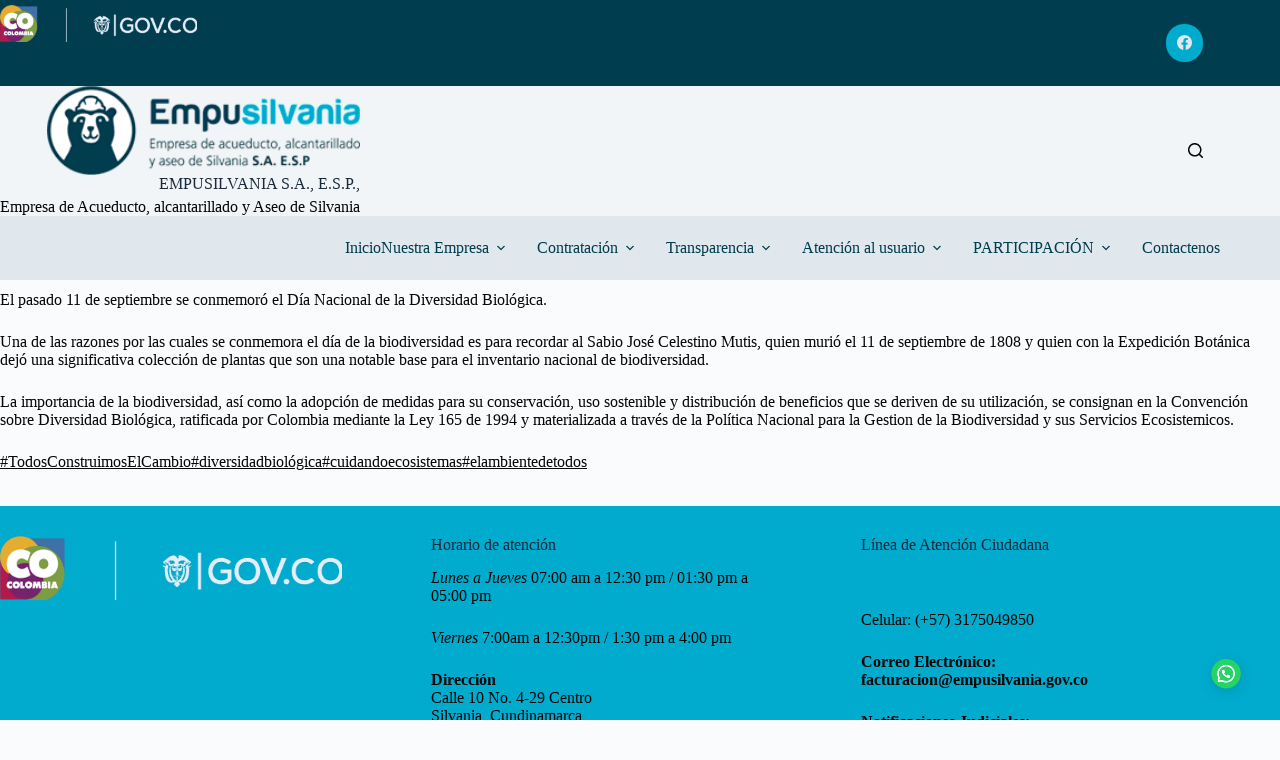

--- FILE ---
content_type: text/html; charset=UTF-8
request_url: https://www.empusilvania.gov.co/2022/09/13/dia-nacional-de-la-diversidad-biologica/
body_size: 19814
content:
<!doctype html>
<html lang="es">
<head>
	
	<meta charset="UTF-8">
	<meta name="viewport" content="width=device-width, initial-scale=1, maximum-scale=5, viewport-fit=cover">
	<link rel="profile" href="https://gmpg.org/xfn/11">

	<title>Día Nacional de la Diversidad Biológica. - EMPUSILVANIA S.A., E.S.P.,</title>
<meta name='robots' content='max-image-preview:large' />
	<style>img:is([sizes="auto" i], [sizes^="auto," i]) { contain-intrinsic-size: 3000px 1500px }</style>
	<link rel='dns-prefetch' href='//fonts.googleapis.com' />
<link rel="alternate" type="application/rss+xml" title="EMPUSILVANIA S.A., E.S.P., &raquo; Feed" href="https://www.empusilvania.gov.co/feed/" />
<link rel="alternate" type="application/rss+xml" title="EMPUSILVANIA S.A., E.S.P., &raquo; Feed de los comentarios" href="https://www.empusilvania.gov.co/comments/feed/" />
<link rel="alternate" type="application/rss+xml" title="EMPUSILVANIA S.A., E.S.P., &raquo; Comentario Día Nacional de la Diversidad Biológica. del feed" href="https://www.empusilvania.gov.co/2022/09/13/dia-nacional-de-la-diversidad-biologica/feed/" />
<link rel='stylesheet' id='blocksy-dynamic-global-css' href='https://www.empusilvania.gov.co/wp-content/uploads/blocksy/css/global.css?ver=86425' media='all' />
<link rel='stylesheet' id='wp-block-library-css' href='https://www.empusilvania.gov.co/wp-includes/css/dist/block-library/style.min.css?ver=6.8.3' media='all' />
<style id='tropicalista-pdfembed-style-inline-css'>
.wp-block-tropicalista-pdfembed{height:500px}

</style>
<style id='joinchat-button-style-inline-css'>
.wp-block-joinchat-button{border:none!important;text-align:center}.wp-block-joinchat-button figure{display:table;margin:0 auto;padding:0}.wp-block-joinchat-button figcaption{font:normal normal 400 .6em/2em var(--wp--preset--font-family--system-font,sans-serif);margin:0;padding:0}.wp-block-joinchat-button .joinchat-button__qr{background-color:#fff;border:6px solid #25d366;border-radius:30px;box-sizing:content-box;display:block;height:200px;margin:auto;overflow:hidden;padding:10px;width:200px}.wp-block-joinchat-button .joinchat-button__qr canvas,.wp-block-joinchat-button .joinchat-button__qr img{display:block;margin:auto}.wp-block-joinchat-button .joinchat-button__link{align-items:center;background-color:#25d366;border:6px solid #25d366;border-radius:30px;display:inline-flex;flex-flow:row nowrap;justify-content:center;line-height:1.25em;margin:0 auto;text-decoration:none}.wp-block-joinchat-button .joinchat-button__link:before{background:transparent var(--joinchat-ico) no-repeat center;background-size:100%;content:"";display:block;height:1.5em;margin:-.75em .75em -.75em 0;width:1.5em}.wp-block-joinchat-button figure+.joinchat-button__link{margin-top:10px}@media (orientation:landscape)and (min-height:481px),(orientation:portrait)and (min-width:481px){.wp-block-joinchat-button.joinchat-button--qr-only figure+.joinchat-button__link{display:none}}@media (max-width:480px),(orientation:landscape)and (max-height:480px){.wp-block-joinchat-button figure{display:none}}

</style>
<style id='global-styles-inline-css'>
:root{--wp--preset--aspect-ratio--square: 1;--wp--preset--aspect-ratio--4-3: 4/3;--wp--preset--aspect-ratio--3-4: 3/4;--wp--preset--aspect-ratio--3-2: 3/2;--wp--preset--aspect-ratio--2-3: 2/3;--wp--preset--aspect-ratio--16-9: 16/9;--wp--preset--aspect-ratio--9-16: 9/16;--wp--preset--color--black: #000000;--wp--preset--color--cyan-bluish-gray: #abb8c3;--wp--preset--color--white: #ffffff;--wp--preset--color--pale-pink: #f78da7;--wp--preset--color--vivid-red: #cf2e2e;--wp--preset--color--luminous-vivid-orange: #ff6900;--wp--preset--color--luminous-vivid-amber: #fcb900;--wp--preset--color--light-green-cyan: #7bdcb5;--wp--preset--color--vivid-green-cyan: #00d084;--wp--preset--color--pale-cyan-blue: #8ed1fc;--wp--preset--color--vivid-cyan-blue: #0693e3;--wp--preset--color--vivid-purple: #9b51e0;--wp--preset--color--palette-color-1: var(--theme-palette-color-1, #00abce);--wp--preset--color--palette-color-2: var(--theme-palette-color-2, #003d4f);--wp--preset--color--palette-color-3: var(--theme-palette-color-3, #3A4F66);--wp--preset--color--palette-color-4: var(--theme-palette-color-4, #192a3d);--wp--preset--color--palette-color-5: var(--theme-palette-color-5, #e1e8ed);--wp--preset--color--palette-color-6: var(--theme-palette-color-6, #f2f5f7);--wp--preset--color--palette-color-7: var(--theme-palette-color-7, #FAFBFC);--wp--preset--color--palette-color-8: var(--theme-palette-color-8, #ffffff);--wp--preset--gradient--vivid-cyan-blue-to-vivid-purple: linear-gradient(135deg,rgba(6,147,227,1) 0%,rgb(155,81,224) 100%);--wp--preset--gradient--light-green-cyan-to-vivid-green-cyan: linear-gradient(135deg,rgb(122,220,180) 0%,rgb(0,208,130) 100%);--wp--preset--gradient--luminous-vivid-amber-to-luminous-vivid-orange: linear-gradient(135deg,rgba(252,185,0,1) 0%,rgba(255,105,0,1) 100%);--wp--preset--gradient--luminous-vivid-orange-to-vivid-red: linear-gradient(135deg,rgba(255,105,0,1) 0%,rgb(207,46,46) 100%);--wp--preset--gradient--very-light-gray-to-cyan-bluish-gray: linear-gradient(135deg,rgb(238,238,238) 0%,rgb(169,184,195) 100%);--wp--preset--gradient--cool-to-warm-spectrum: linear-gradient(135deg,rgb(74,234,220) 0%,rgb(151,120,209) 20%,rgb(207,42,186) 40%,rgb(238,44,130) 60%,rgb(251,105,98) 80%,rgb(254,248,76) 100%);--wp--preset--gradient--blush-light-purple: linear-gradient(135deg,rgb(255,206,236) 0%,rgb(152,150,240) 100%);--wp--preset--gradient--blush-bordeaux: linear-gradient(135deg,rgb(254,205,165) 0%,rgb(254,45,45) 50%,rgb(107,0,62) 100%);--wp--preset--gradient--luminous-dusk: linear-gradient(135deg,rgb(255,203,112) 0%,rgb(199,81,192) 50%,rgb(65,88,208) 100%);--wp--preset--gradient--pale-ocean: linear-gradient(135deg,rgb(255,245,203) 0%,rgb(182,227,212) 50%,rgb(51,167,181) 100%);--wp--preset--gradient--electric-grass: linear-gradient(135deg,rgb(202,248,128) 0%,rgb(113,206,126) 100%);--wp--preset--gradient--midnight: linear-gradient(135deg,rgb(2,3,129) 0%,rgb(40,116,252) 100%);--wp--preset--gradient--juicy-peach: linear-gradient(to right, #ffecd2 0%, #fcb69f 100%);--wp--preset--gradient--young-passion: linear-gradient(to right, #ff8177 0%, #ff867a 0%, #ff8c7f 21%, #f99185 52%, #cf556c 78%, #b12a5b 100%);--wp--preset--gradient--true-sunset: linear-gradient(to right, #fa709a 0%, #fee140 100%);--wp--preset--gradient--morpheus-den: linear-gradient(to top, #30cfd0 0%, #330867 100%);--wp--preset--gradient--plum-plate: linear-gradient(135deg, #667eea 0%, #764ba2 100%);--wp--preset--gradient--aqua-splash: linear-gradient(15deg, #13547a 0%, #80d0c7 100%);--wp--preset--gradient--love-kiss: linear-gradient(to top, #ff0844 0%, #ffb199 100%);--wp--preset--gradient--new-retrowave: linear-gradient(to top, #3b41c5 0%, #a981bb 49%, #ffc8a9 100%);--wp--preset--gradient--plum-bath: linear-gradient(to top, #cc208e 0%, #6713d2 100%);--wp--preset--gradient--high-flight: linear-gradient(to right, #0acffe 0%, #495aff 100%);--wp--preset--gradient--teen-party: linear-gradient(-225deg, #FF057C 0%, #8D0B93 50%, #321575 100%);--wp--preset--gradient--fabled-sunset: linear-gradient(-225deg, #231557 0%, #44107A 29%, #FF1361 67%, #FFF800 100%);--wp--preset--gradient--arielle-smile: radial-gradient(circle 248px at center, #16d9e3 0%, #30c7ec 47%, #46aef7 100%);--wp--preset--gradient--itmeo-branding: linear-gradient(180deg, #2af598 0%, #009efd 100%);--wp--preset--gradient--deep-blue: linear-gradient(to right, #6a11cb 0%, #2575fc 100%);--wp--preset--gradient--strong-bliss: linear-gradient(to right, #f78ca0 0%, #f9748f 19%, #fd868c 60%, #fe9a8b 100%);--wp--preset--gradient--sweet-period: linear-gradient(to top, #3f51b1 0%, #5a55ae 13%, #7b5fac 25%, #8f6aae 38%, #a86aa4 50%, #cc6b8e 62%, #f18271 75%, #f3a469 87%, #f7c978 100%);--wp--preset--gradient--purple-division: linear-gradient(to top, #7028e4 0%, #e5b2ca 100%);--wp--preset--gradient--cold-evening: linear-gradient(to top, #0c3483 0%, #a2b6df 100%, #6b8cce 100%, #a2b6df 100%);--wp--preset--gradient--mountain-rock: linear-gradient(to right, #868f96 0%, #596164 100%);--wp--preset--gradient--desert-hump: linear-gradient(to top, #c79081 0%, #dfa579 100%);--wp--preset--gradient--ethernal-constance: linear-gradient(to top, #09203f 0%, #537895 100%);--wp--preset--gradient--happy-memories: linear-gradient(-60deg, #ff5858 0%, #f09819 100%);--wp--preset--gradient--grown-early: linear-gradient(to top, #0ba360 0%, #3cba92 100%);--wp--preset--gradient--morning-salad: linear-gradient(-225deg, #B7F8DB 0%, #50A7C2 100%);--wp--preset--gradient--night-call: linear-gradient(-225deg, #AC32E4 0%, #7918F2 48%, #4801FF 100%);--wp--preset--gradient--mind-crawl: linear-gradient(-225deg, #473B7B 0%, #3584A7 51%, #30D2BE 100%);--wp--preset--gradient--angel-care: linear-gradient(-225deg, #FFE29F 0%, #FFA99F 48%, #FF719A 100%);--wp--preset--gradient--juicy-cake: linear-gradient(to top, #e14fad 0%, #f9d423 100%);--wp--preset--gradient--rich-metal: linear-gradient(to right, #d7d2cc 0%, #304352 100%);--wp--preset--gradient--mole-hall: linear-gradient(-20deg, #616161 0%, #9bc5c3 100%);--wp--preset--gradient--cloudy-knoxville: linear-gradient(120deg, #fdfbfb 0%, #ebedee 100%);--wp--preset--gradient--soft-grass: linear-gradient(to top, #c1dfc4 0%, #deecdd 100%);--wp--preset--gradient--saint-petersburg: linear-gradient(135deg, #f5f7fa 0%, #c3cfe2 100%);--wp--preset--gradient--everlasting-sky: linear-gradient(135deg, #fdfcfb 0%, #e2d1c3 100%);--wp--preset--gradient--kind-steel: linear-gradient(-20deg, #e9defa 0%, #fbfcdb 100%);--wp--preset--gradient--over-sun: linear-gradient(60deg, #abecd6 0%, #fbed96 100%);--wp--preset--gradient--premium-white: linear-gradient(to top, #d5d4d0 0%, #d5d4d0 1%, #eeeeec 31%, #efeeec 75%, #e9e9e7 100%);--wp--preset--gradient--clean-mirror: linear-gradient(45deg, #93a5cf 0%, #e4efe9 100%);--wp--preset--gradient--wild-apple: linear-gradient(to top, #d299c2 0%, #fef9d7 100%);--wp--preset--gradient--snow-again: linear-gradient(to top, #e6e9f0 0%, #eef1f5 100%);--wp--preset--gradient--confident-cloud: linear-gradient(to top, #dad4ec 0%, #dad4ec 1%, #f3e7e9 100%);--wp--preset--gradient--glass-water: linear-gradient(to top, #dfe9f3 0%, white 100%);--wp--preset--gradient--perfect-white: linear-gradient(-225deg, #E3FDF5 0%, #FFE6FA 100%);--wp--preset--font-size--small: 13px;--wp--preset--font-size--medium: 20px;--wp--preset--font-size--large: clamp(22px, 1.375rem + ((1vw - 3.2px) * 0.625), 30px);--wp--preset--font-size--x-large: clamp(30px, 1.875rem + ((1vw - 3.2px) * 1.563), 50px);--wp--preset--font-size--xx-large: clamp(45px, 2.813rem + ((1vw - 3.2px) * 2.734), 80px);--wp--preset--spacing--20: 0.44rem;--wp--preset--spacing--30: 0.67rem;--wp--preset--spacing--40: 1rem;--wp--preset--spacing--50: 1.5rem;--wp--preset--spacing--60: 2.25rem;--wp--preset--spacing--70: 3.38rem;--wp--preset--spacing--80: 5.06rem;--wp--preset--shadow--natural: 6px 6px 9px rgba(0, 0, 0, 0.2);--wp--preset--shadow--deep: 12px 12px 50px rgba(0, 0, 0, 0.4);--wp--preset--shadow--sharp: 6px 6px 0px rgba(0, 0, 0, 0.2);--wp--preset--shadow--outlined: 6px 6px 0px -3px rgba(255, 255, 255, 1), 6px 6px rgba(0, 0, 0, 1);--wp--preset--shadow--crisp: 6px 6px 0px rgba(0, 0, 0, 1);}:root { --wp--style--global--content-size: var(--theme-block-max-width);--wp--style--global--wide-size: var(--theme-block-wide-max-width); }:where(body) { margin: 0; }.wp-site-blocks > .alignleft { float: left; margin-right: 2em; }.wp-site-blocks > .alignright { float: right; margin-left: 2em; }.wp-site-blocks > .aligncenter { justify-content: center; margin-left: auto; margin-right: auto; }:where(.wp-site-blocks) > * { margin-block-start: var(--theme-content-spacing); margin-block-end: 0; }:where(.wp-site-blocks) > :first-child { margin-block-start: 0; }:where(.wp-site-blocks) > :last-child { margin-block-end: 0; }:root { --wp--style--block-gap: var(--theme-content-spacing); }:root :where(.is-layout-flow) > :first-child{margin-block-start: 0;}:root :where(.is-layout-flow) > :last-child{margin-block-end: 0;}:root :where(.is-layout-flow) > *{margin-block-start: var(--theme-content-spacing);margin-block-end: 0;}:root :where(.is-layout-constrained) > :first-child{margin-block-start: 0;}:root :where(.is-layout-constrained) > :last-child{margin-block-end: 0;}:root :where(.is-layout-constrained) > *{margin-block-start: var(--theme-content-spacing);margin-block-end: 0;}:root :where(.is-layout-flex){gap: var(--theme-content-spacing);}:root :where(.is-layout-grid){gap: var(--theme-content-spacing);}.is-layout-flow > .alignleft{float: left;margin-inline-start: 0;margin-inline-end: 2em;}.is-layout-flow > .alignright{float: right;margin-inline-start: 2em;margin-inline-end: 0;}.is-layout-flow > .aligncenter{margin-left: auto !important;margin-right: auto !important;}.is-layout-constrained > .alignleft{float: left;margin-inline-start: 0;margin-inline-end: 2em;}.is-layout-constrained > .alignright{float: right;margin-inline-start: 2em;margin-inline-end: 0;}.is-layout-constrained > .aligncenter{margin-left: auto !important;margin-right: auto !important;}.is-layout-constrained > :where(:not(.alignleft):not(.alignright):not(.alignfull)){max-width: var(--wp--style--global--content-size);margin-left: auto !important;margin-right: auto !important;}.is-layout-constrained > .alignwide{max-width: var(--wp--style--global--wide-size);}body .is-layout-flex{display: flex;}.is-layout-flex{flex-wrap: wrap;align-items: center;}.is-layout-flex > :is(*, div){margin: 0;}body .is-layout-grid{display: grid;}.is-layout-grid > :is(*, div){margin: 0;}body{padding-top: 0px;padding-right: 0px;padding-bottom: 0px;padding-left: 0px;}.has-black-color{color: var(--wp--preset--color--black) !important;}.has-cyan-bluish-gray-color{color: var(--wp--preset--color--cyan-bluish-gray) !important;}.has-white-color{color: var(--wp--preset--color--white) !important;}.has-pale-pink-color{color: var(--wp--preset--color--pale-pink) !important;}.has-vivid-red-color{color: var(--wp--preset--color--vivid-red) !important;}.has-luminous-vivid-orange-color{color: var(--wp--preset--color--luminous-vivid-orange) !important;}.has-luminous-vivid-amber-color{color: var(--wp--preset--color--luminous-vivid-amber) !important;}.has-light-green-cyan-color{color: var(--wp--preset--color--light-green-cyan) !important;}.has-vivid-green-cyan-color{color: var(--wp--preset--color--vivid-green-cyan) !important;}.has-pale-cyan-blue-color{color: var(--wp--preset--color--pale-cyan-blue) !important;}.has-vivid-cyan-blue-color{color: var(--wp--preset--color--vivid-cyan-blue) !important;}.has-vivid-purple-color{color: var(--wp--preset--color--vivid-purple) !important;}.has-palette-color-1-color{color: var(--wp--preset--color--palette-color-1) !important;}.has-palette-color-2-color{color: var(--wp--preset--color--palette-color-2) !important;}.has-palette-color-3-color{color: var(--wp--preset--color--palette-color-3) !important;}.has-palette-color-4-color{color: var(--wp--preset--color--palette-color-4) !important;}.has-palette-color-5-color{color: var(--wp--preset--color--palette-color-5) !important;}.has-palette-color-6-color{color: var(--wp--preset--color--palette-color-6) !important;}.has-palette-color-7-color{color: var(--wp--preset--color--palette-color-7) !important;}.has-palette-color-8-color{color: var(--wp--preset--color--palette-color-8) !important;}.has-black-background-color{background-color: var(--wp--preset--color--black) !important;}.has-cyan-bluish-gray-background-color{background-color: var(--wp--preset--color--cyan-bluish-gray) !important;}.has-white-background-color{background-color: var(--wp--preset--color--white) !important;}.has-pale-pink-background-color{background-color: var(--wp--preset--color--pale-pink) !important;}.has-vivid-red-background-color{background-color: var(--wp--preset--color--vivid-red) !important;}.has-luminous-vivid-orange-background-color{background-color: var(--wp--preset--color--luminous-vivid-orange) !important;}.has-luminous-vivid-amber-background-color{background-color: var(--wp--preset--color--luminous-vivid-amber) !important;}.has-light-green-cyan-background-color{background-color: var(--wp--preset--color--light-green-cyan) !important;}.has-vivid-green-cyan-background-color{background-color: var(--wp--preset--color--vivid-green-cyan) !important;}.has-pale-cyan-blue-background-color{background-color: var(--wp--preset--color--pale-cyan-blue) !important;}.has-vivid-cyan-blue-background-color{background-color: var(--wp--preset--color--vivid-cyan-blue) !important;}.has-vivid-purple-background-color{background-color: var(--wp--preset--color--vivid-purple) !important;}.has-palette-color-1-background-color{background-color: var(--wp--preset--color--palette-color-1) !important;}.has-palette-color-2-background-color{background-color: var(--wp--preset--color--palette-color-2) !important;}.has-palette-color-3-background-color{background-color: var(--wp--preset--color--palette-color-3) !important;}.has-palette-color-4-background-color{background-color: var(--wp--preset--color--palette-color-4) !important;}.has-palette-color-5-background-color{background-color: var(--wp--preset--color--palette-color-5) !important;}.has-palette-color-6-background-color{background-color: var(--wp--preset--color--palette-color-6) !important;}.has-palette-color-7-background-color{background-color: var(--wp--preset--color--palette-color-7) !important;}.has-palette-color-8-background-color{background-color: var(--wp--preset--color--palette-color-8) !important;}.has-black-border-color{border-color: var(--wp--preset--color--black) !important;}.has-cyan-bluish-gray-border-color{border-color: var(--wp--preset--color--cyan-bluish-gray) !important;}.has-white-border-color{border-color: var(--wp--preset--color--white) !important;}.has-pale-pink-border-color{border-color: var(--wp--preset--color--pale-pink) !important;}.has-vivid-red-border-color{border-color: var(--wp--preset--color--vivid-red) !important;}.has-luminous-vivid-orange-border-color{border-color: var(--wp--preset--color--luminous-vivid-orange) !important;}.has-luminous-vivid-amber-border-color{border-color: var(--wp--preset--color--luminous-vivid-amber) !important;}.has-light-green-cyan-border-color{border-color: var(--wp--preset--color--light-green-cyan) !important;}.has-vivid-green-cyan-border-color{border-color: var(--wp--preset--color--vivid-green-cyan) !important;}.has-pale-cyan-blue-border-color{border-color: var(--wp--preset--color--pale-cyan-blue) !important;}.has-vivid-cyan-blue-border-color{border-color: var(--wp--preset--color--vivid-cyan-blue) !important;}.has-vivid-purple-border-color{border-color: var(--wp--preset--color--vivid-purple) !important;}.has-palette-color-1-border-color{border-color: var(--wp--preset--color--palette-color-1) !important;}.has-palette-color-2-border-color{border-color: var(--wp--preset--color--palette-color-2) !important;}.has-palette-color-3-border-color{border-color: var(--wp--preset--color--palette-color-3) !important;}.has-palette-color-4-border-color{border-color: var(--wp--preset--color--palette-color-4) !important;}.has-palette-color-5-border-color{border-color: var(--wp--preset--color--palette-color-5) !important;}.has-palette-color-6-border-color{border-color: var(--wp--preset--color--palette-color-6) !important;}.has-palette-color-7-border-color{border-color: var(--wp--preset--color--palette-color-7) !important;}.has-palette-color-8-border-color{border-color: var(--wp--preset--color--palette-color-8) !important;}.has-vivid-cyan-blue-to-vivid-purple-gradient-background{background: var(--wp--preset--gradient--vivid-cyan-blue-to-vivid-purple) !important;}.has-light-green-cyan-to-vivid-green-cyan-gradient-background{background: var(--wp--preset--gradient--light-green-cyan-to-vivid-green-cyan) !important;}.has-luminous-vivid-amber-to-luminous-vivid-orange-gradient-background{background: var(--wp--preset--gradient--luminous-vivid-amber-to-luminous-vivid-orange) !important;}.has-luminous-vivid-orange-to-vivid-red-gradient-background{background: var(--wp--preset--gradient--luminous-vivid-orange-to-vivid-red) !important;}.has-very-light-gray-to-cyan-bluish-gray-gradient-background{background: var(--wp--preset--gradient--very-light-gray-to-cyan-bluish-gray) !important;}.has-cool-to-warm-spectrum-gradient-background{background: var(--wp--preset--gradient--cool-to-warm-spectrum) !important;}.has-blush-light-purple-gradient-background{background: var(--wp--preset--gradient--blush-light-purple) !important;}.has-blush-bordeaux-gradient-background{background: var(--wp--preset--gradient--blush-bordeaux) !important;}.has-luminous-dusk-gradient-background{background: var(--wp--preset--gradient--luminous-dusk) !important;}.has-pale-ocean-gradient-background{background: var(--wp--preset--gradient--pale-ocean) !important;}.has-electric-grass-gradient-background{background: var(--wp--preset--gradient--electric-grass) !important;}.has-midnight-gradient-background{background: var(--wp--preset--gradient--midnight) !important;}.has-juicy-peach-gradient-background{background: var(--wp--preset--gradient--juicy-peach) !important;}.has-young-passion-gradient-background{background: var(--wp--preset--gradient--young-passion) !important;}.has-true-sunset-gradient-background{background: var(--wp--preset--gradient--true-sunset) !important;}.has-morpheus-den-gradient-background{background: var(--wp--preset--gradient--morpheus-den) !important;}.has-plum-plate-gradient-background{background: var(--wp--preset--gradient--plum-plate) !important;}.has-aqua-splash-gradient-background{background: var(--wp--preset--gradient--aqua-splash) !important;}.has-love-kiss-gradient-background{background: var(--wp--preset--gradient--love-kiss) !important;}.has-new-retrowave-gradient-background{background: var(--wp--preset--gradient--new-retrowave) !important;}.has-plum-bath-gradient-background{background: var(--wp--preset--gradient--plum-bath) !important;}.has-high-flight-gradient-background{background: var(--wp--preset--gradient--high-flight) !important;}.has-teen-party-gradient-background{background: var(--wp--preset--gradient--teen-party) !important;}.has-fabled-sunset-gradient-background{background: var(--wp--preset--gradient--fabled-sunset) !important;}.has-arielle-smile-gradient-background{background: var(--wp--preset--gradient--arielle-smile) !important;}.has-itmeo-branding-gradient-background{background: var(--wp--preset--gradient--itmeo-branding) !important;}.has-deep-blue-gradient-background{background: var(--wp--preset--gradient--deep-blue) !important;}.has-strong-bliss-gradient-background{background: var(--wp--preset--gradient--strong-bliss) !important;}.has-sweet-period-gradient-background{background: var(--wp--preset--gradient--sweet-period) !important;}.has-purple-division-gradient-background{background: var(--wp--preset--gradient--purple-division) !important;}.has-cold-evening-gradient-background{background: var(--wp--preset--gradient--cold-evening) !important;}.has-mountain-rock-gradient-background{background: var(--wp--preset--gradient--mountain-rock) !important;}.has-desert-hump-gradient-background{background: var(--wp--preset--gradient--desert-hump) !important;}.has-ethernal-constance-gradient-background{background: var(--wp--preset--gradient--ethernal-constance) !important;}.has-happy-memories-gradient-background{background: var(--wp--preset--gradient--happy-memories) !important;}.has-grown-early-gradient-background{background: var(--wp--preset--gradient--grown-early) !important;}.has-morning-salad-gradient-background{background: var(--wp--preset--gradient--morning-salad) !important;}.has-night-call-gradient-background{background: var(--wp--preset--gradient--night-call) !important;}.has-mind-crawl-gradient-background{background: var(--wp--preset--gradient--mind-crawl) !important;}.has-angel-care-gradient-background{background: var(--wp--preset--gradient--angel-care) !important;}.has-juicy-cake-gradient-background{background: var(--wp--preset--gradient--juicy-cake) !important;}.has-rich-metal-gradient-background{background: var(--wp--preset--gradient--rich-metal) !important;}.has-mole-hall-gradient-background{background: var(--wp--preset--gradient--mole-hall) !important;}.has-cloudy-knoxville-gradient-background{background: var(--wp--preset--gradient--cloudy-knoxville) !important;}.has-soft-grass-gradient-background{background: var(--wp--preset--gradient--soft-grass) !important;}.has-saint-petersburg-gradient-background{background: var(--wp--preset--gradient--saint-petersburg) !important;}.has-everlasting-sky-gradient-background{background: var(--wp--preset--gradient--everlasting-sky) !important;}.has-kind-steel-gradient-background{background: var(--wp--preset--gradient--kind-steel) !important;}.has-over-sun-gradient-background{background: var(--wp--preset--gradient--over-sun) !important;}.has-premium-white-gradient-background{background: var(--wp--preset--gradient--premium-white) !important;}.has-clean-mirror-gradient-background{background: var(--wp--preset--gradient--clean-mirror) !important;}.has-wild-apple-gradient-background{background: var(--wp--preset--gradient--wild-apple) !important;}.has-snow-again-gradient-background{background: var(--wp--preset--gradient--snow-again) !important;}.has-confident-cloud-gradient-background{background: var(--wp--preset--gradient--confident-cloud) !important;}.has-glass-water-gradient-background{background: var(--wp--preset--gradient--glass-water) !important;}.has-perfect-white-gradient-background{background: var(--wp--preset--gradient--perfect-white) !important;}.has-small-font-size{font-size: var(--wp--preset--font-size--small) !important;}.has-medium-font-size{font-size: var(--wp--preset--font-size--medium) !important;}.has-large-font-size{font-size: var(--wp--preset--font-size--large) !important;}.has-x-large-font-size{font-size: var(--wp--preset--font-size--x-large) !important;}.has-xx-large-font-size{font-size: var(--wp--preset--font-size--xx-large) !important;}
:root :where(.wp-block-pullquote){font-size: clamp(0.984em, 0.984rem + ((1vw - 0.2em) * 0.645), 1.5em);line-height: 1.6;}
</style>
<link rel='stylesheet' id='contact-form-7-css' href='https://www.empusilvania.gov.co/wp-content/plugins/contact-form-7/includes/css/styles.css?ver=6.1.4' media='all' />
<link rel='stylesheet' id='dslc-fontawesome-css' href='https://www.empusilvania.gov.co/wp-content/plugins/live-composer-page-builder/css/font-awesome.css?ver=2.0.7' media='all' />
<link rel='stylesheet' id='dslc-plugins-css-css' href='https://www.empusilvania.gov.co/wp-content/plugins/live-composer-page-builder/css/dist/frontend.plugins.min.css?ver=2.0.7' media='all' />
<link rel='stylesheet' id='dslc-frontend-css-css' href='https://www.empusilvania.gov.co/wp-content/plugins/live-composer-page-builder/css/dist/frontend.min.css?ver=2.0.7' media='all' />
<link rel='stylesheet' id='wpi_fonts-css' href='https://fonts.googleapis.com/css?family=Neucha%3A300%2C400%2C600%2C700%7CRock+Salt%7COpen+Sans%3A300%2C400%2C600%2C700%7COpen+Sans+Condensed%3A300%2C700%7CPacifico%7COregano%7CChewy%7CCourgette%7CExo%7CGruppo%7CKite+One%7CKnewave%7CAllura%7CSatisfy%7CSource+Sans+Pro%3A200%2C400%2C600%2C700%7CCrafty+Girls%7CGreat+Vibes%7CSacramento%7COswald%7CUltra%7CAnton%7CRaleway%7CDroid+Sans%7CRoboto%3A100%2C300%2C400%2C700%7CExo+2%3A100%2C300%2C400%2C700%7CCapriola%7CCrimson+Text%7CLato%3A100%2C300%2C400%2C700%7CPlayfair+Display%3A300%2C400%2C700%7CSignika&#038;ver=6.8.3' media='all' />
<link rel='stylesheet' id='ct-main-styles-css' href='https://www.empusilvania.gov.co/wp-content/themes/blocksy/static/bundle/main.min.css?ver=2.1.21' media='all' />
<link rel='stylesheet' id='ct-elementor-styles-css' href='https://www.empusilvania.gov.co/wp-content/themes/blocksy/static/bundle/elementor-frontend.min.css?ver=2.1.21' media='all' />
<link rel='stylesheet' id='ct-cf-7-styles-css' href='https://www.empusilvania.gov.co/wp-content/themes/blocksy/static/bundle/cf-7.min.css?ver=2.1.21' media='all' />
<link rel='stylesheet' id='tablepress-default-css' href='https://www.empusilvania.gov.co/wp-content/plugins/tablepress/css/build/default.css?ver=3.2.6' media='all' />
<link rel='stylesheet' id='wpi_designer_button-css' href='https://www.empusilvania.gov.co/wp-content/plugins/wpi-designer-button-shortcode/style.css?t=346&#038;ver=3.0.2' media='all' />
<link rel='stylesheet' id='wpi_designer_button_preset_styles-css' href='https://www.empusilvania.gov.co/wp-content/plugins/wpi-designer-button-shortcode/preset_styles.css?t=346&#038;ver=3.0.2' media='all' />
<link rel='stylesheet' id='wpi_designer_button_genericons-css' href='https://www.empusilvania.gov.co/wp-content/plugins/wpi-designer-button-shortcode/genericons/genericons/genericons.css' media='all' />
<link rel='stylesheet' id='wpi_designer_button_font-awesome-css' href='https://www.empusilvania.gov.co/wp-content/plugins/wpi-designer-button-shortcode/font-awesome/css/font-awesome.css' media='all' />
<link rel='stylesheet' id='custom-style-css' href='https://www.empusilvania.gov.co/wp-content/plugins/wpi-designer-button-shortcode/custom_script.css?ver=6.8.3' media='all' />
<style id='generateblocks-inline-css'>
:root{--gb-container-width:1100px;}.gb-container .wp-block-image img{vertical-align:middle;}.gb-grid-wrapper .wp-block-image{margin-bottom:0;}.gb-highlight{background:none;}.gb-shape{line-height:0;}
</style>
<script id="wpi_js_urls-js-extra">
var WPiURLS = {"WPIDB_URL":"https:\/\/www.empusilvania.gov.co\/wp-content\/plugins\/wpi-designer-button-shortcode\/"};
var WPIDB_FONTS = ["Arial","sans-serif","Neucha","Rock Salt","Open Sans","Open Sans Condensed","Pacifico","Oregano","Chewy","Courgette","Exo","Gruppo","Kite One","Knewave","Allura","Satisfy","Source Sans Pro","Crafty Girls","Great Vibes","Sacramento","Oswald","Ultra","Anton","Raleway","Droid Sans","Roboto","Exo 2","Capriola","Crimson Text","Lato","Playfair Display","Signika"];
var WPIDB_FONTS_SIZES = ["8px","9px","10px","12px","14px","16px","18px","20px","23px","26px","28px","30px","32px","36px","40px","44px","48px","52px","66px","72px","80px","100px","120px","140px","160px","180px","200px","220px","240px","260px","280px","300px","320px","340px"];
var WPIDB_FONTS_WEIGHTS = ["100","300","400","600","700"];
var WPIDB_LETTER_SPACING = ["0px","-5px","-4px","-3px","-2px","-1px","1px","2px","3px","4px","5px","6px","7px","8px","9px","10px","20px","30px","40px","50px","60px","70px","80px","90px","100px"];
var WPIDB_MARGIN = ["0px","10px","20px","30px","40px","50px","60px","70px","80px","90px","100px","120px","130px","140px","150px","160px","170px","180px","190px","200px"];
var WPIDB_BORDER_WIDTH = ["0px","1px","2px","3px","4px","5px","6px","7px","8px","9px","10px"];
var WPIDB = {"fonts":["Arial","sans-serif","Neucha","Rock Salt","Open Sans","Open Sans Condensed","Pacifico","Oregano","Chewy","Courgette","Exo","Gruppo","Kite One","Knewave","Allura","Satisfy","Source Sans Pro","Crafty Girls","Great Vibes","Sacramento","Oswald","Ultra","Anton","Raleway","Droid Sans","Roboto","Exo 2","Capriola","Crimson Text","Lato","Playfair Display","Signika"],"font_sizes":["8px","9px","10px","12px","14px","16px","18px","20px","23px","26px","28px","30px","32px","36px","40px","44px","48px","52px","66px","72px","80px","100px","120px","140px","160px","180px","200px","220px","240px","260px","280px","300px","320px","340px"],"font_weights":[100,300,400,600,700],"letter_spacing":["0px","-5px","-4px","-3px","-2px","-1px","1px","2px","3px","4px","5px","6px","7px","8px","9px","10px","20px","30px","40px","50px","60px","70px","80px","90px","100px"],"margin":["0px","10px","20px","30px","40px","50px","60px","70px","80px","90px","100px","120px","130px","140px","150px","160px","170px","180px","190px","200px"],"border_width":["0px","1px","2px","3px","4px","5px","6px","7px","8px","9px","10px"]};
</script>
<script src="https://www.empusilvania.gov.co/wp-content/plugins/wpi-designer-button-shortcode/inc/wpi_script.js?ver=6.8.3" id="wpi_js_urls-js"></script>
<script src="https://www.empusilvania.gov.co/wp-includes/js/jquery/jquery.min.js?ver=3.7.1" id="jquery-core-js"></script>
<script src="https://www.empusilvania.gov.co/wp-includes/js/jquery/jquery-migrate.min.js?ver=3.4.1" id="jquery-migrate-js"></script>
<script src="https://www.empusilvania.gov.co/wp-content/plugins/live-composer-page-builder/js/dist/client_plugins.min.js?ver=2.0.7" id="dslc-plugins-js-js"></script>
<script src="https://www.empusilvania.gov.co/wp-content/plugins/wpi-designer-button-shortcode/inc/front_global.js?t=346&amp;ver=3.0.2" id="wpi_front_global_script-js"></script>
<script src="https://www.empusilvania.gov.co/wp-content/plugins/wpi-designer-button-shortcode/inc/front_script.js?t=346&amp;ver=3.0.2" id="wpi_front_script-js"></script>
<link rel="https://api.w.org/" href="https://www.empusilvania.gov.co/wp-json/" /><link rel="alternate" title="JSON" type="application/json" href="https://www.empusilvania.gov.co/wp-json/wp/v2/posts/18944" /><link rel="EditURI" type="application/rsd+xml" title="RSD" href="https://www.empusilvania.gov.co/xmlrpc.php?rsd" />
<meta name="generator" content="WordPress 6.8.3" />
<link rel="canonical" href="https://www.empusilvania.gov.co/2022/09/13/dia-nacional-de-la-diversidad-biologica/" />
<link rel='shortlink' href='https://www.empusilvania.gov.co/?p=18944' />
<link rel="alternate" title="oEmbed (JSON)" type="application/json+oembed" href="https://www.empusilvania.gov.co/wp-json/oembed/1.0/embed?url=https%3A%2F%2Fwww.empusilvania.gov.co%2F2022%2F09%2F13%2Fdia-nacional-de-la-diversidad-biologica%2F" />
<link rel="alternate" title="oEmbed (XML)" type="text/xml+oembed" href="https://www.empusilvania.gov.co/wp-json/oembed/1.0/embed?url=https%3A%2F%2Fwww.empusilvania.gov.co%2F2022%2F09%2F13%2Fdia-nacional-de-la-diversidad-biologica%2F&#038;format=xml" />
<noscript><link rel='stylesheet' href='https://www.empusilvania.gov.co/wp-content/themes/blocksy/static/bundle/no-scripts.min.css' type='text/css'></noscript>
<meta name="generator" content="Elementor 3.34.1; features: additional_custom_breakpoints; settings: css_print_method-external, google_font-enabled, font_display-auto">
<style>.recentcomments a{display:inline !important;padding:0 !important;margin:0 !important;}</style>			<style>
				.e-con.e-parent:nth-of-type(n+4):not(.e-lazyloaded):not(.e-no-lazyload),
				.e-con.e-parent:nth-of-type(n+4):not(.e-lazyloaded):not(.e-no-lazyload) * {
					background-image: none !important;
				}
				@media screen and (max-height: 1024px) {
					.e-con.e-parent:nth-of-type(n+3):not(.e-lazyloaded):not(.e-no-lazyload),
					.e-con.e-parent:nth-of-type(n+3):not(.e-lazyloaded):not(.e-no-lazyload) * {
						background-image: none !important;
					}
				}
				@media screen and (max-height: 640px) {
					.e-con.e-parent:nth-of-type(n+2):not(.e-lazyloaded):not(.e-no-lazyload),
					.e-con.e-parent:nth-of-type(n+2):not(.e-lazyloaded):not(.e-no-lazyload) * {
						background-image: none !important;
					}
				}
			</style>
			<style type="text/css">.dslc-modules-section-wrapper, .dslca-add-modules-section { width : 1560px; } .dslc-modules-section:not(.dslc-full) { padding-left: 4%;  padding-right: 4%; } .dslc-modules-section { width:px;margin-left:0%;margin-right:0%;margin-bottom:0px;padding-bottom:80px;padding-top:80px;padding-left:0%;padding-right:0%;background-image:none;background-repeat:repeat;background-position:left top;background-attachment:scroll;background-size:auto;border-width:0px;border-style:solid; }</style><link rel="icon" href="https://www.empusilvania.gov.co/wp-content/uploads/2019/03/cropped-logo-WEB-EMPUSILVANIA-32x32.png" sizes="32x32" />
<link rel="icon" href="https://www.empusilvania.gov.co/wp-content/uploads/2019/03/cropped-logo-WEB-EMPUSILVANIA-192x192.png" sizes="192x192" />
<link rel="apple-touch-icon" href="https://www.empusilvania.gov.co/wp-content/uploads/2019/03/cropped-logo-WEB-EMPUSILVANIA-180x180.png" />
<meta name="msapplication-TileImage" content="https://www.empusilvania.gov.co/wp-content/uploads/2019/03/cropped-logo-WEB-EMPUSILVANIA-270x270.png" />
	</head>


<body class="wp-singular post-template-default single single-post postid-18944 single-format-standard wp-custom-logo wp-embed-responsive wp-theme-blocksy dslc-enabled wpi_db eio-default elementor-default elementor-kit-18418 ct-elementor-default-template" data-link="type-2" data-prefix="single_blog_post" data-header="type-1:sticky" data-footer="type-1" itemscope="itemscope" itemtype="https://schema.org/Blog">

<a class="skip-link screen-reader-text" href="#main">Saltar al contenido</a><div class="ct-drawer-canvas" data-location="start">
		<div id="search-modal" class="ct-panel" data-behaviour="modal" role="dialog" aria-label="Búsqueda en ventana emergente" inert>
			<div class="ct-panel-actions">
				<button class="ct-toggle-close" data-type="type-1" aria-label="Cerrar la ventana modal de búsqueda">
					<svg class="ct-icon" width="12" height="12" viewBox="0 0 15 15"><path d="M1 15a1 1 0 01-.71-.29 1 1 0 010-1.41l5.8-5.8-5.8-5.8A1 1 0 011.7.29l5.8 5.8 5.8-5.8a1 1 0 011.41 1.41l-5.8 5.8 5.8 5.8a1 1 0 01-1.41 1.41l-5.8-5.8-5.8 5.8A1 1 0 011 15z"/></svg>				</button>
			</div>

			<div class="ct-panel-content">
				

<form role="search" method="get" class="ct-search-form"  action="https://www.empusilvania.gov.co/" aria-haspopup="listbox" data-live-results="thumbs">

	<input 
		type="search" class="modal-field"		placeholder="Buscar"
		value=""
		name="s"
		autocomplete="off"
		title="Buscar..."
		aria-label="Buscar..."
			>

	<div class="ct-search-form-controls">
		
		<button type="submit" class="wp-element-button" data-button="icon" aria-label="Botón de búsqueda">
			<svg class="ct-icon ct-search-button-content" aria-hidden="true" width="15" height="15" viewBox="0 0 15 15"><path d="M14.8,13.7L12,11c0.9-1.2,1.5-2.6,1.5-4.2c0-3.7-3-6.8-6.8-6.8S0,3,0,6.8s3,6.8,6.8,6.8c1.6,0,3.1-0.6,4.2-1.5l2.8,2.8c0.1,0.1,0.3,0.2,0.5,0.2s0.4-0.1,0.5-0.2C15.1,14.5,15.1,14,14.8,13.7z M1.5,6.8c0-2.9,2.4-5.2,5.2-5.2S12,3.9,12,6.8S9.6,12,6.8,12S1.5,9.6,1.5,6.8z"/></svg>
			<span class="ct-ajax-loader">
				<svg viewBox="0 0 24 24">
					<circle cx="12" cy="12" r="10" opacity="0.2" fill="none" stroke="currentColor" stroke-miterlimit="10" stroke-width="2"/>

					<path d="m12,2c5.52,0,10,4.48,10,10" fill="none" stroke="currentColor" stroke-linecap="round" stroke-miterlimit="10" stroke-width="2">
						<animateTransform
							attributeName="transform"
							attributeType="XML"
							type="rotate"
							dur="0.6s"
							from="0 12 12"
							to="360 12 12"
							repeatCount="indefinite"
						/>
					</path>
				</svg>
			</span>
		</button>

		
					<input type="hidden" name="ct_post_type" value="post:page">
		
		

		<input type="hidden" value="36211e74b3" class="ct-live-results-nonce">	</div>

			<div class="screen-reader-text" aria-live="polite" role="status">
			Sin resultados		</div>
	
</form>


			</div>
		</div>

		<div id="offcanvas" class="ct-panel ct-header" data-behaviour="right-side" role="dialog" aria-label="Panel fuera del lienzo emergente" inert=""><div class="ct-panel-inner">
		<div class="ct-panel-actions">
			
			<button class="ct-toggle-close" data-type="type-1" aria-label="Cerrar el cajón">
				<svg class="ct-icon" width="12" height="12" viewBox="0 0 15 15"><path d="M1 15a1 1 0 01-.71-.29 1 1 0 010-1.41l5.8-5.8-5.8-5.8A1 1 0 011.7.29l5.8 5.8 5.8-5.8a1 1 0 011.41 1.41l-5.8 5.8 5.8 5.8a1 1 0 01-1.41 1.41l-5.8-5.8-5.8 5.8A1 1 0 011 15z"/></svg>
			</button>
		</div>
		<div class="ct-panel-content" data-device="desktop"><div class="ct-panel-content-inner"></div></div><div class="ct-panel-content" data-device="mobile"><div class="ct-panel-content-inner">
<nav
	class="mobile-menu menu-container"
	data-id="mobile-menu" data-interaction="click" data-toggle-type="type-1" data-submenu-dots="yes"	>

	<ul><li class="page_item page-item-18886"><a href="https://www.empusilvania.gov.co/2022-2/" class="ct-menu-link">2022</a></li><li class="page_item page-item-18347"><a href="https://www.empusilvania.gov.co/atencion-al-usuario/" class="ct-menu-link">Atención al usuario</a></li><li class="page_item page-item-18352"><a href="https://www.empusilvania.gov.co/avisos-judiciales/" class="ct-menu-link">AVISO ACCIÓN POPULAR 2021</a></li><li class="page_item page-item-18278"><a href="https://www.empusilvania.gov.co/avisos/" class="ct-menu-link">AVISOS</a></li><li class="page_item page-item-18890"><a href="https://www.empusilvania.gov.co/avisos-judiciales-2/" class="ct-menu-link">Avisos Judiciales</a></li><li class="page_item page-item-16572"><a href="https://www.empusilvania.gov.co/" class="ct-menu-link">BIENVENIDOS</a></li><li class="page_item page-item-20382"><a href="https://www.empusilvania.gov.co/codigo-de-buen-gobierno/" class="ct-menu-link">Código de buen gobierno</a></li><li class="page_item page-item-20378"><a href="https://www.empusilvania.gov.co/codigo-de-integridad/" class="ct-menu-link">Código de integridad</a></li><li class="page_item page-item-16560"><a href="https://www.empusilvania.gov.co/contactenos/" class="ct-menu-link">Contáctenos</a></li><li class="page_item page-item-18276"><a href="https://www.empusilvania.gov.co/contratacion/" class="ct-menu-link">CONTRATACIÓN</a></li><li class="page_item page-item-21129"><a href="https://www.empusilvania.gov.co/contratacion-2/" class="ct-menu-link">Contratación</a></li><li class="page_item page-item-19086"><a href="https://www.empusilvania.gov.co/contrato-de-condiciones-uniformes/" class="ct-menu-link">CONTRATO DE CONDICIONES UNIFORMES</a></li><li class="page_item page-item-18284"><a href="https://www.empusilvania.gov.co/contratos/" class="ct-menu-link">CONTRATOS</a></li><li class="page_item page-item-21141"><a href="https://www.empusilvania.gov.co/datos-abiertos/" class="ct-menu-link">Datos abiertos</a></li><li class="page_item page-item-20989"><a href="https://www.empusilvania.gov.co/directorio-institucional/" class="ct-menu-link">Directorio institucional</a></li><li class="page_item page-item-20359"><a href="https://www.empusilvania.gov.co/encuesta-satisfaccion-del-cliente/" class="ct-menu-link">Encuesta Satisfacción del Cliente</a></li><li class="page_item page-item-18994"><a href="https://www.empusilvania.gov.co/encuestas/" class="ct-menu-link">Encuestas</a></li><li class="page_item page-item-18999"><a href="https://www.empusilvania.gov.co/eventos/" class="ct-menu-link">Eventos</a></li><li class="page_item page-item-18997"><a href="https://www.empusilvania.gov.co/foros/" class="ct-menu-link">Foros</a></li><li class="page_item page-item-18978"><a href="https://www.empusilvania.gov.co/funciones-generales/" class="ct-menu-link">FUNCIONES GENERALES</a></li><li class="page_item page-item-21094"><a href="https://www.empusilvania.gov.co/informacion-de-la-entidad/" class="ct-menu-link">Información de la entidad</a></li><li class="page_item page-item-21144"><a href="https://www.empusilvania.gov.co/informacion-especifica-para-grupos-de-interes/" class="ct-menu-link">Información específica para grupos de interés</a></li><li class="page_item page-item-20353"><a href="https://www.empusilvania.gov.co/informacion-financiera-y-contable/" class="ct-menu-link">Información financiera y contable</a></li><li class="page_item page-item-21151"><a href="https://www.empusilvania.gov.co/informacion-tributaria-en-entidades-territoriales-locales/" class="ct-menu-link">Información tributaria en entidades territoriales locales</a></li><li class="page_item page-item-20352"><a href="https://www.empusilvania.gov.co/informe-de-gestion-anual/" class="ct-menu-link">Informe de gestión anual</a></li><li class="page_item page-item-20357"><a href="https://www.empusilvania.gov.co/informe-pormenorizado-del-sistema-de-control/" class="ct-menu-link">Informe pormenorizado del sistema de control</a></li><li class="page_item page-item-18128"><a href="https://www.empusilvania.gov.co/informe-pqr/" class="ct-menu-link">Informe PQR</a></li><li class="page_item page-item-20356"><a href="https://www.empusilvania.gov.co/informe-solicitud-de-informacion/" class="ct-menu-link">Informe solicitud de información</a></li><li class="page_item page-item-18324"><a href="https://www.empusilvania.gov.co/informes-de-gestion/" class="ct-menu-link">Informes de Gestión</a></li><li class="page_item page-item-21217"><a href="https://www.empusilvania.gov.co/informes-de-gestion-evaluacion-y-auditoria/" class="ct-menu-link">Informes de gestión, evaluación y auditoría</a></li><li class="page_item page-item-21212"><a href="https://www.empusilvania.gov.co/informes-de-la-oficina-de-control-interno/" class="ct-menu-link">Informes de la Oficina de Control Interno</a></li><li class="page_item page-item-18970"><a href="https://www.empusilvania.gov.co/ley-reglamentaria/" class="ct-menu-link">Ley reglamentaria</a></li><li class="page_item page-item-18373"><a href="https://www.empusilvania.gov.co/licitacion-001-de-2021/" class="ct-menu-link">LICITACION 001 DE 2021</a></li><li class="page_item page-item-18286"><a href="https://www.empusilvania.gov.co/lista-de-proveedores/" class="ct-menu-link">LISTA DE PROVEEDORES</a></li><li class="page_item page-item-19039"><a href="https://www.empusilvania.gov.co/listado-funcionarios-empusilvania/" class="ct-menu-link">LISTADO FUNCIONARIOS EMPUSILVANIA</a></li><li class="page_item page-item-18280"><a href="https://www.empusilvania.gov.co/manual-de-contratacion/" class="ct-menu-link">Manual de contratación</a></li><li class="page_item page-item-21199"><a href="https://www.empusilvania.gov.co/politicas-lineamientos-y-manuales/" class="ct-menu-link">Manual de contratación, adquisición y/o compras</a></li><li class="page_item page-item-18138"><a href="https://www.empusilvania.gov.co/manuales/" class="ct-menu-link">Manuales</a></li><li class="page_item page-item-20354"><a href="https://www.empusilvania.gov.co/manuales-2/" class="ct-menu-link">Manuales</a></li><li class="page_item page-item-18982"><a href="https://www.empusilvania.gov.co/mapa-de-procesos/" class="ct-menu-link">MAPA DE PROCESOS</a></li><li class="page_item page-item-21206"><a href="https://www.empusilvania.gov.co/mapas-y-cartas-descriptivas-de-los-procesos/" class="ct-menu-link">Mapas y cartas descriptivas de los procesos</a></li><li class="page_item page-item-18976"><a href="https://www.empusilvania.gov.co/mision-y-vision/" class="ct-menu-link">MISION Y VISION</a></li><li class="page_item page-item-21098"><a href="https://www.empusilvania.gov.co/normatividad/" class="ct-menu-link">Normatividad</a></li><li class="page_item page-item-19070"><a href="https://www.empusilvania.gov.co/normograma/" class="ct-menu-link">NORMOGRAMA</a></li><li class="page_item page-item-20358"><a href="https://www.empusilvania.gov.co/normograma-2/" class="ct-menu-link">Normograma</a></li><li class="page_item page-item-18354"><a href="https://www.empusilvania.gov.co/notificaciones/" class="ct-menu-link">Notificaciones</a></li><li class="page_item page-item-21154"><a href="https://www.empusilvania.gov.co/notificaciones-2/" class="ct-menu-link">Notificaciones</a></li><li class="page_item page-item-18980"><a href="https://www.empusilvania.gov.co/objetivos-corporativos/" class="ct-menu-link">OBJETIVOS CORPORATIVOS</a></li><li class="page_item page-item-21147"><a href="https://www.empusilvania.gov.co/obligacion-de-reporte-de-informacion-especifica-por-parte-de-la-entidad/" class="ct-menu-link">Obligación de Reporte de información específica por parte de la entidad</a></li><li class="page_item page-item-18124"><a href="https://www.empusilvania.gov.co/organigrama/" class="ct-menu-link">Organigrama</a></li><li class="page_item page-item-21138"><a href="https://www.empusilvania.gov.co/participa/" class="ct-menu-link">Participa</a></li><li class="page_item page-item-18990"><a href="https://www.empusilvania.gov.co/participacion/" class="ct-menu-link">PARTICIPACIÓN</a></li><li class="page_item page-item-20355"><a href="https://www.empusilvania.gov.co/plan-anticorrupcion/" class="ct-menu-link">Plan anticorrupción</a></li><li class="page_item page-item-21189"><a href="https://www.empusilvania.gov.co/plan-anual-de-vacantes/" class="ct-menu-link">Plan anual de Vacantes</a></li><li class="page_item page-item-18120"><a href="https://www.empusilvania.gov.co/plan-de-accion/" class="ct-menu-link">PLAN DE ACCIÓN</a></li><li class="page_item page-item-19032"><a href="https://www.empusilvania.gov.co/plan-de-adquisiciones/" class="ct-menu-link">Plan de adquisiciones</a></li><li class="page_item page-item-20350"><a href="https://www.empusilvania.gov.co/plan-de-capacitaciones/" class="ct-menu-link">Plan de capacitaciones</a></li><li class="page_item page-item-18134"><a href="https://www.empusilvania.gov.co/plan-de-mejoramiento/" class="ct-menu-link">Plan de mejoramiento</a></li><li class="page_item page-item-21132"><a href="https://www.empusilvania.gov.co/planeacion-presupuesto-e-informes/" class="ct-menu-link">Planeación, Presupuesto e Informes</a></li><li class="page_item page-item-20343"><a href="https://www.empusilvania.gov.co/politica-de-administracion-de-riesgo/" class="ct-menu-link">Política de administración de Riesgo</a></li><li class="page_item page-item-18760"><a href="https://www.empusilvania.gov.co/pqrs/" class="ct-menu-link">PQRS</a></li><li class="page_item page-item-18992"><a href="https://www.empusilvania.gov.co/preguntas-frecuentes-division-de-aseo/" class="ct-menu-link">Preguntas Frecuentes Division de Aseo</a></li><li class="page_item page-item-3"><a href="https://www.empusilvania.gov.co/privacy-policy/" class="ct-menu-link">Privacy Policy</a></li><li class="page_item page-item-18446"><a href="https://www.empusilvania.gov.co/proceso-001-de-2022/" class="ct-menu-link">PROCESO 001 DE 2022</a></li><li class="page_item page-item-18301"><a href="https://www.empusilvania.gov.co/proceso-001-2021/" class="ct-menu-link">PROCESO 001-2021</a></li><li class="page_item page-item-20559"><a href="https://www.empusilvania.gov.co/procesos-2025/" class="ct-menu-link">Proceso 001-2025</a></li><li class="page_item page-item-18282"><a href="https://www.empusilvania.gov.co/procesos/" class="ct-menu-link">Procesos</a></li><li class="page_item page-item-16880"><a href="https://www.empusilvania.gov.co/product-by-category/" class="ct-menu-link">Product By Category</a></li><li class="page_item page-item-16886"><a href="https://www.empusilvania.gov.co/product-categories/" class="ct-menu-link">Product Categories</a></li><li class="page_item page-item-20344"><a href="https://www.empusilvania.gov.co/programa-de-bienestar-e-incentivos/" class="ct-menu-link">Programa de bienestar e incentivos</a></li><li class="page_item page-item-18966"><a href="https://www.empusilvania.gov.co/quienes-somos/" class="ct-menu-link">QUIENES SOMOS</a></li><li class="page_item page-item-16892"><a href="https://www.empusilvania.gov.co/recent-products/" class="ct-menu-link">Recent Products</a></li><li class="page_item page-item-18114"><a href="https://www.empusilvania.gov.co/rendicion-de-cuentas/" class="ct-menu-link">RENDICIÓN DE CUENTAS</a></li><li class="page_item page-item-18974"><a href="https://www.empusilvania.gov.co/resena-historica/" class="ct-menu-link">Reseña historica</a></li><li class="page_item page-item-21226"><a href="https://www.empusilvania.gov.co/seccion-de-noticias/" class="ct-menu-link">Sección de noticias</a></li><li class="page_item page-item-18911"><a href="https://www.empusilvania.gov.co/tarifas/" class="ct-menu-link">Tarifas</a></li><li class="page_item page-item-18170"><a href="https://www.empusilvania.gov.co/tarifas-de-los-servicios-publicos-domiciliarios-2020/" class="ct-menu-link">Tarifas de los servicios públicos domiciliarios - 2020</a></li><li class="page_item page-item-18905"><a href="https://www.empusilvania.gov.co/tarifas-de-los-servicios-publicos-domiciliarios-2021/" class="ct-menu-link">Tarifas de los servicios publicos domiciliarios 2021</a></li><li class="page_item page-item-18907"><a href="https://www.empusilvania.gov.co/tarifas-de-los-servicios-publicos-domiciliarios-2022/" class="ct-menu-link">Tarifas de los servicios publicos domiciliarios 2022</a></li><li class="page_item page-item-21135"><a href="https://www.empusilvania.gov.co/tramites-2/" class="ct-menu-link">Trámites</a></li><li class="page_item page-item-19061"><a href="https://www.empusilvania.gov.co/tramites/" class="ct-menu-link">Trámites y servicios</a></li><li class="page_item page-item-16889"><a href="https://www.empusilvania.gov.co/transparencia/" class="ct-menu-link">Transparencia</a></li><li class="page_item page-item-20470"><a href="https://www.empusilvania.gov.co/transparencia-2/" class="ct-menu-link">Transparencia</a></li></ul></nav>

</div></div></div></div></div>
<div id="main-container">
	<header id="header" class="ct-header" data-id="type-1" itemscope="" itemtype="https://schema.org/WPHeader"><div data-device="desktop"><div class="ct-sticky-container"><div data-sticky="shrink"><div data-row="top" data-column-set="2"><div class="ct-container"><div data-column="start" data-placements="1"><div data-items="primary">
<div
	class="ct-header-text "
	data-id="text">
	<div class="entry-content is-layout-flow">
		<p><a href="https://www.gov.co/"><img class="alignnone  wp-image-18529" src="http://www.empusilvania.gov.co/wp-content/uploads/2022/03/bloque21545-300x56.png" alt="" width="197" height="37" /></a></p>	</div>
</div>
</div></div><div data-column="end" data-placements="1"><div data-items="primary">
<div
	class="ct-header-socials "
	data-id="socials">

	
		<div class="ct-social-box" data-color="custom" data-icon-size="custom" data-icons-type="rounded:solid" >
			
			
							
				<a href="https://es-la.facebook.com/empusilvania.saesp/" data-network="facebook" aria-label="Facebook" target="_blank" rel="noopener noreferrer">
					<span class="ct-icon-container">
					<svg
					width="20px"
					height="20px"
					viewBox="0 0 20 20"
					aria-hidden="true">
						<path d="M20,10.1c0-5.5-4.5-10-10-10S0,4.5,0,10.1c0,5,3.7,9.1,8.4,9.9v-7H5.9v-2.9h2.5V7.9C8.4,5.4,9.9,4,12.2,4c1.1,0,2.2,0.2,2.2,0.2v2.5h-1.3c-1.2,0-1.6,0.8-1.6,1.6v1.9h2.8L13.9,13h-2.3v7C16.3,19.2,20,15.1,20,10.1z"/>
					</svg>
				</span>				</a>
			
			
					</div>

	
</div>
</div></div></div></div></div></div><div data-row="middle" data-column-set="2"><div class="ct-container"><div data-column="start" data-placements="1"><div data-items="primary">
<div	class="site-branding"
	data-id="logo"	data-logo="top"	itemscope="itemscope" itemtype="https://schema.org/Organization">

			<a href="https://www.empusilvania.gov.co/" class="site-logo-container" rel="home" itemprop="url" ><img width="281" height="80" src="https://www.empusilvania.gov.co/wp-content/uploads/2019/03/logo-WEB-EMPUSILVANIA.png" class="default-logo" alt="EMPUSILVANIA S.A., E.S.P.," decoding="async" srcset="https://www.empusilvania.gov.co/wp-content/uploads/2019/03/logo-WEB-EMPUSILVANIA.png 281w, https://www.empusilvania.gov.co/wp-content/uploads/2019/03/logo-WEB-EMPUSILVANIA-200x57.png 200w" sizes="(max-width: 281px) 100vw, 281px" /></a>	
			<div class="site-title-container">
			<span class="site-title " itemprop="name"><a href="https://www.empusilvania.gov.co/" rel="home" itemprop="url">EMPUSILVANIA S.A., E.S.P.,</a></span>			<p class="site-description " itemprop="description">Empresa de Acueducto, alcantarillado y Aseo de Silvania</p>		</div>
	  </div>

</div></div><div data-column="end" data-placements="1"><div data-items="primary">
<button
	class="ct-header-search ct-toggle "
	data-toggle-panel="#search-modal"
	aria-controls="search-modal"
	aria-label="Buscar"
	data-label="left"
	data-id="search">

	<span class="ct-label ct-hidden-sm ct-hidden-md ct-hidden-lg" aria-hidden="true">Buscar</span>

	<svg class="ct-icon" aria-hidden="true" width="15" height="15" viewBox="0 0 15 15"><path d="M14.8,13.7L12,11c0.9-1.2,1.5-2.6,1.5-4.2c0-3.7-3-6.8-6.8-6.8S0,3,0,6.8s3,6.8,6.8,6.8c1.6,0,3.1-0.6,4.2-1.5l2.8,2.8c0.1,0.1,0.3,0.2,0.5,0.2s0.4-0.1,0.5-0.2C15.1,14.5,15.1,14,14.8,13.7z M1.5,6.8c0-2.9,2.4-5.2,5.2-5.2S12,3.9,12,6.8S9.6,12,6.8,12S1.5,9.6,1.5,6.8z"/></svg></button>
</div></div></div></div><div data-row="bottom" data-column-set="1"><div class="ct-container-fluid"><div data-column="end" data-placements="1"><div data-items="primary">
<nav
	id="header-menu-1"
	class="header-menu-1 menu-container"
	data-id="menu" data-interaction="hover"	data-menu="type-4"
	data-dropdown="type-1:simple"		data-responsive="no"	itemscope="" itemtype="https://schema.org/SiteNavigationElement"	aria-label="Main Menu">

	<ul id="menu-main-menu" class="menu"><li id="menu-item-17885" class="menu-item menu-item-type-custom menu-item-object-custom menu-item-home menu-item-17885"><a href="https://www.empusilvania.gov.co/" class="ct-menu-link">Inicio</a></li>
<li id="menu-item-17931" class="menu-item menu-item-type-custom menu-item-object-custom menu-item-has-children menu-item-17931 animated-submenu-block"><a href="#" class="ct-menu-link">Nuestra Empresa<span class="ct-toggle-dropdown-desktop"><svg class="ct-icon" width="8" height="8" viewBox="0 0 15 15" aria-hidden="true"><path d="M2.1,3.2l5.4,5.4l5.4-5.4L15,4.3l-7.5,7.5L0,4.3L2.1,3.2z"/></svg></span></a><button class="ct-toggle-dropdown-desktop-ghost" aria-label="Abrir el menú desplegable" aria-haspopup="true" aria-expanded="false"></button>
<ul class="sub-menu">
	<li id="menu-item-21097" class="menu-item menu-item-type-post_type menu-item-object-page menu-item-has-children menu-item-21097 animated-submenu-inline"><a href="https://www.empusilvania.gov.co/informacion-de-la-entidad/" class="ct-menu-link">Información de la entidad<span class="ct-toggle-dropdown-desktop"><svg class="ct-icon" width="8" height="8" viewBox="0 0 15 15" aria-hidden="true"><path d="M2.1,3.2l5.4,5.4l5.4-5.4L15,4.3l-7.5,7.5L0,4.3L2.1,3.2z"/></svg></span></a><button class="ct-toggle-dropdown-desktop-ghost" aria-label="Abrir el menú desplegable" aria-haspopup="true" aria-expanded="false"></button>
	<ul class="sub-menu">
		<li id="menu-item-18988" class="menu-item menu-item-type-post_type menu-item-object-page menu-item-18988"><a href="https://www.empusilvania.gov.co/mision-y-vision/" class="ct-menu-link">Misión y visión</a></li>
		<li id="menu-item-18989" class="menu-item menu-item-type-post_type menu-item-object-page menu-item-18989"><a href="https://www.empusilvania.gov.co/resena-historica/" class="ct-menu-link">Reseña historica</a></li>
		<li id="menu-item-18986" class="menu-item menu-item-type-post_type menu-item-object-page menu-item-18986"><a href="https://www.empusilvania.gov.co/objetivos-corporativos/" class="ct-menu-link">Objetivos corporativos</a></li>
		<li id="menu-item-19042" class="menu-item menu-item-type-post_type menu-item-object-page menu-item-19042"><a href="https://www.empusilvania.gov.co/listado-funcionarios-empusilvania/" class="ct-menu-link">Listado de funcionarios</a></li>
		<li id="menu-item-18290" class="menu-item menu-item-type-post_type menu-item-object-page menu-item-18290"><a href="https://www.empusilvania.gov.co/procesos/" class="ct-menu-link">Procesos</a></li>
		<li id="menu-item-21208" class="menu-item menu-item-type-post_type menu-item-object-page menu-item-21208"><a href="https://www.empusilvania.gov.co/mapas-y-cartas-descriptivas-de-los-procesos/" class="ct-menu-link">Mapas y cartas descriptivas de los procesos</a></li>
		<li id="menu-item-18987" class="menu-item menu-item-type-post_type menu-item-object-page menu-item-18987"><a href="https://www.empusilvania.gov.co/funciones-generales/" class="ct-menu-link">Funciones  Generales</a></li>
		<li id="menu-item-18127" class="menu-item menu-item-type-post_type menu-item-object-page menu-item-18127"><a href="https://www.empusilvania.gov.co/organigrama/" class="ct-menu-link">Organigrama</a></li>
		<li id="menu-item-18985" class="menu-item menu-item-type-post_type menu-item-object-page menu-item-18985"><a href="https://www.empusilvania.gov.co/mapa-de-procesos/" class="ct-menu-link">Mapa de proceso</a></li>
		<li id="menu-item-19073" class="menu-item menu-item-type-post_type menu-item-object-page menu-item-19073"><a href="https://www.empusilvania.gov.co/normograma/" class="ct-menu-link">Normograma</a></li>
	</ul>
</li>
	<li id="menu-item-18973" class="menu-item menu-item-type-post_type menu-item-object-page menu-item-18973"><a href="https://www.empusilvania.gov.co/ley-reglamentaria/" class="ct-menu-link">Ley reglamentaria</a></li>
	<li id="menu-item-18328" class="menu-item menu-item-type-post_type menu-item-object-page menu-item-18328"><a href="https://www.empusilvania.gov.co/informes-de-gestion/" class="ct-menu-link">Informes de Gestión</a></li>
	<li id="menu-item-18133" class="menu-item menu-item-type-post_type menu-item-object-page menu-item-18133"><a href="https://www.empusilvania.gov.co/informe-pqr/" class="ct-menu-link">Informe PQR</a></li>
	<li id="menu-item-18117" class="menu-item menu-item-type-post_type menu-item-object-page menu-item-18117"><a href="https://www.empusilvania.gov.co/rendicion-de-cuentas/" class="ct-menu-link">Rendición de cuentas</a></li>
	<li id="menu-item-19089" class="menu-item menu-item-type-post_type menu-item-object-page menu-item-19089"><a href="https://www.empusilvania.gov.co/contrato-de-condiciones-uniformes/" class="ct-menu-link">Contrato de condiciones uniformes</a></li>
	<li id="menu-item-18913" class="menu-item menu-item-type-post_type menu-item-object-page menu-item-has-children menu-item-18913 animated-submenu-inline"><a href="https://www.empusilvania.gov.co/tarifas/" class="ct-menu-link">Tarifas<span class="ct-toggle-dropdown-desktop"><svg class="ct-icon" width="8" height="8" viewBox="0 0 15 15" aria-hidden="true"><path d="M2.1,3.2l5.4,5.4l5.4-5.4L15,4.3l-7.5,7.5L0,4.3L2.1,3.2z"/></svg></span></a><button class="ct-toggle-dropdown-desktop-ghost" aria-label="Abrir el menú desplegable" aria-haspopup="true" aria-expanded="false"></button>
	<ul class="sub-menu">
		<li id="menu-item-18173" class="menu-item menu-item-type-post_type menu-item-object-page menu-item-18173"><a href="https://www.empusilvania.gov.co/tarifas-de-los-servicios-publicos-domiciliarios-2020/" class="ct-menu-link">Tarifas 2020</a></li>
		<li id="menu-item-18910" class="menu-item menu-item-type-post_type menu-item-object-page menu-item-18910"><a href="https://www.empusilvania.gov.co/tarifas-de-los-servicios-publicos-domiciliarios-2021/" class="ct-menu-link">Tarifas  2021</a></li>
		<li id="menu-item-18909" class="menu-item menu-item-type-post_type menu-item-object-page menu-item-18909"><a href="https://www.empusilvania.gov.co/tarifas-de-los-servicios-publicos-domiciliarios-2022/" class="ct-menu-link">Tarifas  2022</a></li>
	</ul>
</li>
</ul>
</li>
<li id="menu-item-17932" class="menu-item menu-item-type-custom menu-item-object-custom menu-item-has-children menu-item-17932 animated-submenu-block"><a href="http://Contratación" class="ct-menu-link">Contratación<span class="ct-toggle-dropdown-desktop"><svg class="ct-icon" width="8" height="8" viewBox="0 0 15 15" aria-hidden="true"><path d="M2.1,3.2l5.4,5.4l5.4-5.4L15,4.3l-7.5,7.5L0,4.3L2.1,3.2z"/></svg></span></a><button class="ct-toggle-dropdown-desktop-ghost" aria-label="Abrir el menú desplegable" aria-haspopup="true" aria-expanded="false"></button>
<ul class="sub-menu">
	<li id="menu-item-19043" class="menu-item menu-item-type-post_type menu-item-object-page menu-item-19043"><a href="https://www.empusilvania.gov.co/plan-de-adquisiciones/" class="ct-menu-link">Plan de adquisiciones</a></li>
	<li id="menu-item-21203" class="menu-item menu-item-type-post_type menu-item-object-page menu-item-has-children menu-item-21203 animated-submenu-inline"><a href="https://www.empusilvania.gov.co/politicas-lineamientos-y-manuales/" class="ct-menu-link">Manual de contratación, adquisición y/o compras<span class="ct-toggle-dropdown-desktop"><svg class="ct-icon" width="8" height="8" viewBox="0 0 15 15" aria-hidden="true"><path d="M2.1,3.2l5.4,5.4l5.4-5.4L15,4.3l-7.5,7.5L0,4.3L2.1,3.2z"/></svg></span></a><button class="ct-toggle-dropdown-desktop-ghost" aria-label="Abrir el menú desplegable" aria-haspopup="true" aria-expanded="false"></button>
	<ul class="sub-menu">
		<li id="menu-item-18291" class="menu-item menu-item-type-post_type menu-item-object-page menu-item-18291"><a href="https://www.empusilvania.gov.co/manual-de-contratacion/" class="ct-menu-link">Manual de contratación</a></li>
		<li id="menu-item-18142" class="menu-item menu-item-type-post_type menu-item-object-page menu-item-18142"><a href="https://www.empusilvania.gov.co/manuales/" class="ct-menu-link">Manuales</a></li>
		<li id="menu-item-20372" class="menu-item menu-item-type-post_type menu-item-object-page menu-item-20372"><a href="https://www.empusilvania.gov.co/manuales-2/" class="ct-menu-link">Manuales</a></li>
	</ul>
</li>
	<li id="menu-item-21191" class="menu-item menu-item-type-post_type menu-item-object-page menu-item-21191"><a href="https://www.empusilvania.gov.co/plan-anual-de-vacantes/" class="ct-menu-link">Plan anual de Vacantes</a></li>
	<li id="menu-item-18292" class="menu-item menu-item-type-post_type menu-item-object-page menu-item-18292"><a href="https://www.empusilvania.gov.co/avisos/" class="ct-menu-link">AVISOS</a></li>
	<li id="menu-item-18289" class="menu-item menu-item-type-post_type menu-item-object-page menu-item-18289"><a href="https://www.empusilvania.gov.co/contratos/" class="ct-menu-link">CONTRATOS</a></li>
	<li id="menu-item-18288" class="menu-item menu-item-type-post_type menu-item-object-page menu-item-18288"><a href="https://www.empusilvania.gov.co/lista-de-proveedores/" class="ct-menu-link">LISTA DE PROVEEDORES</a></li>
</ul>
</li>
<li id="menu-item-17965" class="menu-item menu-item-type-post_type menu-item-object-page menu-item-has-children menu-item-17965 animated-submenu-block"><a href="https://www.empusilvania.gov.co/transparencia/" class="ct-menu-link">Transparencia<span class="ct-toggle-dropdown-desktop"><svg class="ct-icon" width="8" height="8" viewBox="0 0 15 15" aria-hidden="true"><path d="M2.1,3.2l5.4,5.4l5.4-5.4L15,4.3l-7.5,7.5L0,4.3L2.1,3.2z"/></svg></span></a><button class="ct-toggle-dropdown-desktop-ghost" aria-label="Abrir el menú desplegable" aria-haspopup="true" aria-expanded="false"></button>
<ul class="sub-menu">
	<li id="menu-item-20472" class="menu-item menu-item-type-post_type menu-item-object-page menu-item-20472"><a href="https://www.empusilvania.gov.co/transparencia-2/" class="ct-menu-link">Transparencia</a></li>
	<li id="menu-item-21100" class="menu-item menu-item-type-post_type menu-item-object-page menu-item-21100"><a href="https://www.empusilvania.gov.co/normatividad/" class="ct-menu-link">Normatividad</a></li>
	<li id="menu-item-21134" class="menu-item menu-item-type-post_type menu-item-object-page menu-item-has-children menu-item-21134 animated-submenu-inline"><a href="https://www.empusilvania.gov.co/planeacion-presupuesto-e-informes/" class="ct-menu-link">Planeación, Presupuesto e Informes<span class="ct-toggle-dropdown-desktop"><svg class="ct-icon" width="8" height="8" viewBox="0 0 15 15" aria-hidden="true"><path d="M2.1,3.2l5.4,5.4l5.4-5.4L15,4.3l-7.5,7.5L0,4.3L2.1,3.2z"/></svg></span></a><button class="ct-toggle-dropdown-desktop-ghost" aria-label="Abrir el menú desplegable" aria-haspopup="true" aria-expanded="false"></button>
	<ul class="sub-menu">
		<li id="menu-item-18123" class="menu-item menu-item-type-post_type menu-item-object-page menu-item-18123"><a href="https://www.empusilvania.gov.co/plan-de-accion/" class="ct-menu-link">Plan de acción</a></li>
		<li id="menu-item-18137" class="menu-item menu-item-type-post_type menu-item-object-page menu-item-18137"><a href="https://www.empusilvania.gov.co/plan-de-mejoramiento/" class="ct-menu-link">Plan de mejoramiento</a></li>
		<li id="menu-item-20369" class="menu-item menu-item-type-post_type menu-item-object-page menu-item-20369"><a href="https://www.empusilvania.gov.co/plan-de-capacitaciones/" class="ct-menu-link">Plan de capacitaciones</a></li>
		<li id="menu-item-21219" class="menu-item menu-item-type-post_type menu-item-object-page menu-item-has-children menu-item-21219 animated-submenu-inline"><a href="https://www.empusilvania.gov.co/informes-de-gestion-evaluacion-y-auditoria/" class="ct-menu-link">Informes de gestión, evaluación y auditoría<span class="ct-toggle-dropdown-desktop"><svg class="ct-icon" width="8" height="8" viewBox="0 0 15 15" aria-hidden="true"><path d="M2.1,3.2l5.4,5.4l5.4-5.4L15,4.3l-7.5,7.5L0,4.3L2.1,3.2z"/></svg></span></a><button class="ct-toggle-dropdown-desktop-ghost" aria-label="Abrir el menú desplegable" aria-haspopup="true" aria-expanded="false"></button>
		<ul class="sub-menu">
			<li id="menu-item-20370" class="menu-item menu-item-type-post_type menu-item-object-page menu-item-20370"><a href="https://www.empusilvania.gov.co/informe-de-gestion-anual/" class="ct-menu-link">Informe de gestión anual</a></li>
		</ul>
</li>
		<li id="menu-item-21214" class="menu-item menu-item-type-post_type menu-item-object-page menu-item-21214"><a href="https://www.empusilvania.gov.co/informes-de-la-oficina-de-control-interno/" class="ct-menu-link">Informes de la Oficina de Control Interno</a></li>
	</ul>
</li>
	<li id="menu-item-21137" class="menu-item menu-item-type-post_type menu-item-object-page menu-item-has-children menu-item-21137 animated-submenu-inline"><a href="https://www.empusilvania.gov.co/tramites-2/" class="ct-menu-link">Trámites<span class="ct-toggle-dropdown-desktop"><svg class="ct-icon" width="8" height="8" viewBox="0 0 15 15" aria-hidden="true"><path d="M2.1,3.2l5.4,5.4l5.4-5.4L15,4.3l-7.5,7.5L0,4.3L2.1,3.2z"/></svg></span></a><button class="ct-toggle-dropdown-desktop-ghost" aria-label="Abrir el menú desplegable" aria-haspopup="true" aria-expanded="false"></button>
	<ul class="sub-menu">
		<li id="menu-item-19064" class="menu-item menu-item-type-post_type menu-item-object-page menu-item-19064"><a href="https://www.empusilvania.gov.co/tramites/" class="ct-menu-link">Tramites</a></li>
		<li id="menu-item-21185" class="menu-item menu-item-type-post_type menu-item-object-page menu-item-21185"><a href="https://www.empusilvania.gov.co/tramites/" class="ct-menu-link">Trámites y servicios</a></li>
	</ul>
</li>
	<li id="menu-item-21143" class="menu-item menu-item-type-post_type menu-item-object-page menu-item-has-children menu-item-21143 animated-submenu-inline"><a href="https://www.empusilvania.gov.co/datos-abiertos/" class="ct-menu-link">Datos abiertos<span class="ct-toggle-dropdown-desktop"><svg class="ct-icon" width="8" height="8" viewBox="0 0 15 15" aria-hidden="true"><path d="M2.1,3.2l5.4,5.4l5.4-5.4L15,4.3l-7.5,7.5L0,4.3L2.1,3.2z"/></svg></span></a><button class="ct-toggle-dropdown-desktop-ghost" aria-label="Abrir el menú desplegable" aria-haspopup="true" aria-expanded="false"></button>
	<ul class="sub-menu">
		<li id="menu-item-20385" class="menu-item menu-item-type-post_type menu-item-object-page menu-item-20385"><a href="https://www.empusilvania.gov.co/codigo-de-buen-gobierno/" class="ct-menu-link">Código de buen gobierno</a></li>
	</ul>
</li>
	<li id="menu-item-21146" class="menu-item menu-item-type-post_type menu-item-object-page menu-item-21146"><a href="https://www.empusilvania.gov.co/informacion-especifica-para-grupos-de-interes/" class="ct-menu-link">Información específica para grupos de interés</a></li>
	<li id="menu-item-21149" class="menu-item menu-item-type-post_type menu-item-object-page menu-item-21149"><a href="https://www.empusilvania.gov.co/obligacion-de-reporte-de-informacion-especifica-por-parte-de-la-entidad/" class="ct-menu-link">Obligación de Reporte de información específica por parte de la entidad</a></li>
	<li id="menu-item-21153" class="menu-item menu-item-type-post_type menu-item-object-page menu-item-21153"><a href="https://www.empusilvania.gov.co/informacion-tributaria-en-entidades-territoriales-locales/" class="ct-menu-link">Información tributaria en entidades territoriales locales</a></li>
	<li id="menu-item-21156" class="menu-item menu-item-type-post_type menu-item-object-page menu-item-21156"><a href="https://www.empusilvania.gov.co/notificaciones-2/" class="ct-menu-link">Notificaciones</a></li>
	<li id="menu-item-20371" class="menu-item menu-item-type-post_type menu-item-object-page menu-item-20371"><a href="https://www.empusilvania.gov.co/informacion-financiera-y-contable/" class="ct-menu-link">Información financiera y contable</a></li>
	<li id="menu-item-20373" class="menu-item menu-item-type-post_type menu-item-object-page menu-item-20373"><a href="https://www.empusilvania.gov.co/plan-anticorrupcion/" class="ct-menu-link">Plan anticorrupción</a></li>
	<li id="menu-item-20374" class="menu-item menu-item-type-post_type menu-item-object-page menu-item-20374"><a href="https://www.empusilvania.gov.co/informe-solicitud-de-informacion/" class="ct-menu-link">Informe solicitud de información</a></li>
	<li id="menu-item-20375" class="menu-item menu-item-type-post_type menu-item-object-page menu-item-20375"><a href="https://www.empusilvania.gov.co/informe-pormenorizado-del-sistema-de-control/" class="ct-menu-link">Informe pormenorizado del sistema de control</a></li>
	<li id="menu-item-20376" class="menu-item menu-item-type-post_type menu-item-object-page menu-item-20376"><a href="https://www.empusilvania.gov.co/normograma-2/" class="ct-menu-link">Normograma</a></li>
	<li id="menu-item-21228" class="menu-item menu-item-type-post_type menu-item-object-page menu-item-21228"><a href="https://www.empusilvania.gov.co/seccion-de-noticias/" class="ct-menu-link">Sección de noticias</a></li>
</ul>
</li>
<li id="menu-item-18358" class="menu-item menu-item-type-post_type menu-item-object-page menu-item-has-children menu-item-18358 animated-submenu-block"><a href="https://www.empusilvania.gov.co/atencion-al-usuario/" class="ct-menu-link">Atención al usuario<span class="ct-toggle-dropdown-desktop"><svg class="ct-icon" width="8" height="8" viewBox="0 0 15 15" aria-hidden="true"><path d="M2.1,3.2l5.4,5.4l5.4-5.4L15,4.3l-7.5,7.5L0,4.3L2.1,3.2z"/></svg></span></a><button class="ct-toggle-dropdown-desktop-ghost" aria-label="Abrir el menú desplegable" aria-haspopup="true" aria-expanded="false"></button>
<ul class="sub-menu">
	<li id="menu-item-18356" class="menu-item menu-item-type-post_type menu-item-object-page menu-item-18356"><a href="https://www.empusilvania.gov.co/notificaciones/" class="ct-menu-link">Notificaciones</a></li>
	<li id="menu-item-18892" class="menu-item menu-item-type-post_type menu-item-object-page menu-item-has-children menu-item-18892 animated-submenu-inline"><a href="https://www.empusilvania.gov.co/avisos-judiciales-2/" class="ct-menu-link">Avisos Judiciales<span class="ct-toggle-dropdown-desktop"><svg class="ct-icon" width="8" height="8" viewBox="0 0 15 15" aria-hidden="true"><path d="M2.1,3.2l5.4,5.4l5.4-5.4L15,4.3l-7.5,7.5L0,4.3L2.1,3.2z"/></svg></span></a><button class="ct-toggle-dropdown-desktop-ghost" aria-label="Abrir el menú desplegable" aria-haspopup="true" aria-expanded="false"></button>
	<ul class="sub-menu">
		<li id="menu-item-18357" class="menu-item menu-item-type-post_type menu-item-object-page menu-item-18357"><a href="https://www.empusilvania.gov.co/avisos-judiciales/" class="ct-menu-link">AVISO ACCIÓN POPULAR 2021</a></li>
		<li id="menu-item-18893" class="menu-item menu-item-type-post_type menu-item-object-page menu-item-18893"><a href="https://www.empusilvania.gov.co/2022-2/" class="ct-menu-link">2022</a></li>
	</ul>
</li>
	<li id="menu-item-18764" class="menu-item menu-item-type-post_type menu-item-object-page menu-item-18764"><a href="https://www.empusilvania.gov.co/pqrs/" class="ct-menu-link">PQRS</a></li>
</ul>
</li>
<li id="menu-item-19005" class="menu-item menu-item-type-post_type menu-item-object-page menu-item-has-children menu-item-19005 animated-submenu-block"><a href="https://www.empusilvania.gov.co/participacion/" class="ct-menu-link">PARTICIPACIÓN<span class="ct-toggle-dropdown-desktop"><svg class="ct-icon" width="8" height="8" viewBox="0 0 15 15" aria-hidden="true"><path d="M2.1,3.2l5.4,5.4l5.4-5.4L15,4.3l-7.5,7.5L0,4.3L2.1,3.2z"/></svg></span></a><button class="ct-toggle-dropdown-desktop-ghost" aria-label="Abrir el menú desplegable" aria-haspopup="true" aria-expanded="false"></button>
<ul class="sub-menu">
	<li id="menu-item-19001" class="menu-item menu-item-type-post_type menu-item-object-page menu-item-19001"><a href="https://www.empusilvania.gov.co/eventos/" class="ct-menu-link">Eventos</a></li>
	<li id="menu-item-19002" class="menu-item menu-item-type-post_type menu-item-object-page menu-item-19002"><a href="https://www.empusilvania.gov.co/foros/" class="ct-menu-link">Foros</a></li>
	<li id="menu-item-19003" class="menu-item menu-item-type-post_type menu-item-object-page menu-item-19003"><a href="https://www.empusilvania.gov.co/encuestas/" class="ct-menu-link">Encuestas</a></li>
	<li id="menu-item-19004" class="menu-item menu-item-type-post_type menu-item-object-page menu-item-19004"><a href="https://www.empusilvania.gov.co/preguntas-frecuentes-division-de-aseo/" class="ct-menu-link">Preguntas Frecuentes Division de Aseo</a></li>
</ul>
</li>
<li id="menu-item-17952" class="menu-item menu-item-type-post_type menu-item-object-page menu-item-17952"><a href="https://www.empusilvania.gov.co/contactenos/" class="ct-menu-link">Contactenos</a></li>
</ul></nav>

</div></div></div></div></div><div data-device="mobile"><div data-row="middle" data-column-set="2"><div class="ct-container"><div data-column="start" data-placements="1"><div data-items="primary">
<div	class="site-branding"
	data-id="logo"	data-logo="top"	>

			<a href="https://www.empusilvania.gov.co/" class="site-logo-container" rel="home" itemprop="url" ><img width="281" height="80" src="https://www.empusilvania.gov.co/wp-content/uploads/2019/03/logo-WEB-EMPUSILVANIA.png" class="default-logo" alt="EMPUSILVANIA S.A., E.S.P.," decoding="async" srcset="https://www.empusilvania.gov.co/wp-content/uploads/2019/03/logo-WEB-EMPUSILVANIA.png 281w, https://www.empusilvania.gov.co/wp-content/uploads/2019/03/logo-WEB-EMPUSILVANIA-200x57.png 200w" sizes="(max-width: 281px) 100vw, 281px" /></a>	
			<div class="site-title-container">
			<span class="site-title "><a href="https://www.empusilvania.gov.co/" rel="home" >EMPUSILVANIA S.A., E.S.P.,</a></span>			<p class="site-description ">Empresa de Acueducto, alcantarillado y Aseo de Silvania</p>		</div>
	  </div>

</div></div><div data-column="end" data-placements="1"><div data-items="primary">
<button
	class="ct-header-trigger ct-toggle "
	data-toggle-panel="#offcanvas"
	aria-controls="offcanvas"
	data-design="simple"
	data-label="right"
	aria-label="Menú"
	data-id="trigger">

	<span class="ct-label ct-hidden-sm ct-hidden-md ct-hidden-lg" aria-hidden="true">Menú</span>

	<svg class="ct-icon" width="18" height="14" viewBox="0 0 18 14" data-type="type-1" aria-hidden="true">
		<rect y="0.00" width="18" height="1.7" rx="1"/>
		<rect y="6.15" width="18" height="1.7" rx="1"/>
		<rect y="12.3" width="18" height="1.7" rx="1"/>
	</svg></button>
</div></div></div></div></div></header>
	<main id="main" class="site-main hfeed" itemscope="itemscope" itemtype="https://schema.org/CreativeWork">

		
	<div
		class="ct-container-full"
				data-content="narrow"		data-vertical-spacing="top:bottom">

		
		
	<article
		id="post-18944"
		class="post-18944 post type-post status-publish format-standard has-post-thumbnail hentry category-uncategorized">

		
		
		
		<div class="entry-content is-layout-constrained">
			<div id="dslc-theme-content"><div id="dslc-theme-content-inner">
<p>El pasado 11 de septiembre se conmemoró el Día Nacional de la Diversidad Biológica.</p>



<p>Una de las razones por las cuales se conmemora el día de la biodiversidad es para recordar al Sabio José Celestino Mutis, quien murió el 11 de septiembre de 1808 y quien con la Expedición Botánica dejó una significativa colección de plantas que son una notable base para el inventario nacional de biodiversidad.</p>



<p>La importancia de la biodiversidad, así como la adopción de medidas para su conservación, uso sostenible y distribución de beneficios que se deriven de su utilización, se consignan en la Convención sobre Diversidad Biológica, ratificada por Colombia mediante la Ley 165 de 1994 y materializada a través de la Política Nacional para la Gestion de la Biodiversidad y sus Servicios Ecosistemicos.</p>



<p><a href="https://www.facebook.com/hashtag/todosconstruimoselcambio?__eep__=6&amp;__cft__[0]=[base64]&amp;__tn__=*NK-R">#TodosConstruimosElCambio</a><a href="https://www.facebook.com/hashtag/diversidadbiolo%CC%81gica?__eep__=6&amp;__cft__[0]=[base64]&amp;__tn__=*NK-R">#diversidadbiológica</a><a href="https://www.facebook.com/hashtag/cuidandoecosistemas?__eep__=6&amp;__cft__[0]=[base64]&amp;__tn__=*NK-R">#cuidandoecosistemas</a><a href="https://www.facebook.com/hashtag/elambientedetodos?__eep__=6&amp;__cft__[0]=[base64]&amp;__tn__=*NK-R">#elambientedetodos</a></p>
</div></div>		</div>

		
		
		
		
	</article>

	
		
			</div>

	</main>

	<footer id="footer" class="ct-footer" data-id="type-1" itemscope="" itemtype="https://schema.org/WPFooter"><div data-row="middle"><div class="ct-container"><div data-column="widget-area-1"><div class="ct-widget is-layout-flow widget_text" id="text-6">			<div class="textwidget"></div>
		</div><div class="ct-widget is-layout-flow widget_text" id="text-13">			<div class="textwidget"></div>
		</div><div class="ct-widget is-layout-flow widget_block widget_media_image" id="block-2">
<figure class="wp-block-image size-full is-resized"><a href="https://www.gov.co/home/"><img decoding="async" src="https://www.empusilvania.gov.co/wp-content/uploads/2022/03/bloque21545.png" alt="" class="wp-image-18529" width="468" height="88" srcset="https://www.empusilvania.gov.co/wp-content/uploads/2022/03/bloque21545.png 450w, https://www.empusilvania.gov.co/wp-content/uploads/2022/03/bloque21545-300x56.png 300w" sizes="(max-width: 468px) 100vw, 468px" /></a></figure>
</div></div><div data-column="widget-area-2"><div class="ct-widget is-layout-flow widget_text" id="text-7">			<div class="textwidget"></div>
		</div><div class="ct-widget is-layout-flow widget_text" id="text-14">			<div class="textwidget"></div>
		</div><div class="ct-widget is-layout-flow widget_text" id="text-19"><h3 class="widget-title">Horario de atención</h3>			<div class="textwidget"><p><em>Lunes a Jueves</em> 07:00 am a 12:30 pm / 01:30 pm a 05:00 pm</p>
<p><em>Viernes</em> 7:00am a 12:30pm / 1:30 pm a 4:00 pm</p>
<div class="_4bl9">
<div>
<div class="_4bl9">
<div class="_50f4"><strong>Dirección</strong></div>
<div>Calle 10 No. 4-29 Centro</div>
<div>Silvania, Cundinamarca</div>
</div>
</div>
</div>
</div>
		</div></div><div data-column="widget-area-3"><div class="ct-widget is-layout-flow widget_text" id="text-8">			<div class="textwidget"></div>
		</div><div class="ct-widget is-layout-flow widget_text" id="text-15">			<div class="textwidget"></div>
		</div><div class="ct-widget is-layout-flow widget_text" id="text-18"><h3 class="widget-title">Línea de Atención Ciudadana</h3>			<div class="textwidget"><p>&nbsp;</p>
<p>Celular: (+57) 3175049850</p>
<p><strong>Correo Electrónico: facturacion@empusilvania.gov.co</strong></p>
<p><strong>Notificaciones Judiciales: notificacionesjudiciales@empusilvania.gov.co</strong></p>
</div>
		</div></div></div></div><div data-row="bottom"><div class="ct-container"><div data-column="copyright">
<div
	class="ct-footer-copyright"
	data-id="copyright">

	<p>Copyright © 2026 EMPUSILVANIA S.A., E.S.P., </p></div>
</div></div></div></footer></div>

<script type="speculationrules">
{"prefetch":[{"source":"document","where":{"and":[{"href_matches":"\/*"},{"not":{"href_matches":["\/wp-*.php","\/wp-admin\/*","\/wp-content\/uploads\/*","\/wp-content\/*","\/wp-content\/plugins\/*","\/wp-content\/themes\/blocksy\/*","\/*\\?(.+)"]}},{"not":{"selector_matches":"a[rel~=\"nofollow\"]"}},{"not":{"selector_matches":".no-prefetch, .no-prefetch a"}}]},"eagerness":"conservative"}]}
</script>
<div class="ct-drawer-canvas" data-location="end"><div class="ct-drawer-inner">
	<a href="#main-container" class="ct-back-to-top ct-hidden-sm"
		data-shape="square"
		data-alignment="right"
		title="Ir arriba" aria-label="Ir arriba" hidden>

		<svg class="ct-icon" width="15" height="15" viewBox="0 0 20 20"><path d="M10,0L9.4,0.6L0.8,9.1l1.2,1.2l7.1-7.1V20h1.7V3.3l7.1,7.1l1.2-1.2l-8.5-8.5L10,0z"/></svg>	</a>

	</div></div>
<div class="joinchat joinchat--right" data-settings='{"telephone":"573175049850","mobile_only":false,"button_delay":3,"whatsapp_web":true,"qr":true,"message_views":2,"message_delay":10,"message_badge":true,"message_send":"Hola *EMPUSILVANIA S.A., E.S.P.,*. Necesito más información sobre Día Nacional de la Diversidad Biológica. https://www.empusilvania.gov.co/2022/09/13/dia-nacional-de-la-diversidad-biologica/","message_hash":"6726b03d"}' hidden aria-hidden="false">
	<div class="joinchat__button" role="button" tabindex="0" aria-label="Abrir chat">
							</div>
			<div class="joinchat__badge">1</div>
				<div class="joinchat__qr"><div>Escanea el código</div></div>
				<div class="joinchat__chatbox" role="dialog" aria-labelledby="joinchat__label" aria-modal="true">
			<div class="joinchat__header">
				<div id="joinchat__label">
											<svg class="joinchat__wa" width="120" height="28" viewBox="0 0 120 28"><title>WhatsApp</title><path d="M117.2 17c0 .4-.2.7-.4 1-.1.3-.4.5-.7.7l-1 .2c-.5 0-.9 0-1.2-.2l-.7-.7a3 3 0 0 1-.4-1 5.4 5.4 0 0 1 0-2.3c0-.4.2-.7.4-1l.7-.7a2 2 0 0 1 1.1-.3 2 2 0 0 1 1.8 1l.4 1a5.3 5.3 0 0 1 0 2.3m2.5-3c-.1-.7-.4-1.3-.8-1.7a4 4 0 0 0-1.3-1.2c-.6-.3-1.3-.4-2-.4-.6 0-1.2.1-1.7.4a3 3 0 0 0-1.2 1.1V11H110v13h2.7v-4.5c.4.4.8.8 1.3 1 .5.3 1 .4 1.6.4a4 4 0 0 0 3.2-1.5c.4-.5.7-1 .8-1.6.2-.6.3-1.2.3-1.9s0-1.3-.3-2zm-13.1 3c0 .4-.2.7-.4 1l-.7.7-1.1.2c-.4 0-.8 0-1-.2-.4-.2-.6-.4-.8-.7a3 3 0 0 1-.4-1 5.4 5.4 0 0 1 0-2.3c0-.4.2-.7.4-1 .1-.3.4-.5.7-.7a2 2 0 0 1 1-.3 2 2 0 0 1 1.9 1l.4 1a5.4 5.4 0 0 1 0 2.3m1.7-4.7a4 4 0 0 0-3.3-1.6c-.6 0-1.2.1-1.7.4a3 3 0 0 0-1.2 1.1V11h-2.6v13h2.7v-4.5c.3.4.7.8 1.2 1 .6.3 1.1.4 1.7.4a4 4 0 0 0 3.2-1.5c.4-.5.6-1 .8-1.6s.3-1.2.3-1.9-.1-1.3-.3-2c-.2-.6-.4-1.2-.8-1.6m-17.5 3.2 1.7-5 1.7 5zm.2-8.2-5 13.4h3l1-3h5l1 3h3L94 7.3zm-5.3 9.1-.6-.8-1-.5a11.6 11.6 0 0 0-2.3-.5l-1-.3a2 2 0 0 1-.6-.3.7.7 0 0 1-.3-.6c0-.2 0-.4.2-.5l.3-.3h.5l.5-.1c.5 0 .9 0 1.2.3.4.1.6.5.6 1h2.5c0-.6-.2-1.1-.4-1.5a3 3 0 0 0-1-1 4 4 0 0 0-1.3-.5 7.7 7.7 0 0 0-3 0c-.6.1-1 .3-1.4.5l-1 1a3 3 0 0 0-.4 1.5 2 2 0 0 0 1 1.8l1 .5 1.1.3 2.2.6c.6.2.8.5.8 1l-.1.5-.4.4a2 2 0 0 1-.6.2 2.8 2.8 0 0 1-1.4 0 2 2 0 0 1-.6-.3l-.5-.5-.2-.8H77c0 .7.2 1.2.5 1.6.2.5.6.8 1 1 .4.3.9.5 1.4.6a8 8 0 0 0 3.3 0c.5 0 1-.2 1.4-.5a3 3 0 0 0 1-1c.3-.5.4-1 .4-1.6 0-.5 0-.9-.3-1.2M74.7 8h-2.6v3h-1.7v1.7h1.7v5.8c0 .5 0 .9.2 1.2l.7.7 1 .3a7.8 7.8 0 0 0 2 0h.7v-2.1a3.4 3.4 0 0 1-.8 0l-1-.1-.2-1v-4.8h2V11h-2zm-7.6 9v.5l-.3.8-.7.6c-.2.2-.7.2-1.2.2h-.6l-.5-.2a1 1 0 0 1-.4-.4l-.1-.6.1-.6.4-.4.5-.3a4.8 4.8 0 0 1 1.2-.2 8 8 0 0 0 1.2-.2l.4-.3v1zm2.6 1.5v-5c0-.6 0-1.1-.3-1.5l-1-.8-1.4-.4a10.9 10.9 0 0 0-3.1 0l-1.5.6c-.4.2-.7.6-1 1a3 3 0 0 0-.5 1.5h2.7c0-.5.2-.9.5-1a2 2 0 0 1 1.3-.4h.6l.6.2.3.4.2.7c0 .3 0 .5-.3.6-.1.2-.4.3-.7.4l-1 .1a22 22 0 0 0-2.4.4l-1 .5c-.3.2-.6.5-.8.9-.2.3-.3.8-.3 1.3s.1 1 .3 1.3c.1.4.4.7.7 1l1 .4c.4.2.9.2 1.3.2a6 6 0 0 0 1.8-.2c.6-.2 1-.5 1.5-1a4 4 0 0 0 .2 1H70l-.3-1zm-11-6.7c-.2-.4-.6-.6-1-.8-.5-.2-1-.3-1.8-.3-.5 0-1 .1-1.5.4a3 3 0 0 0-1.3 1.2v-5h-2.7v13.4H53v-5.1c0-1 .2-1.7.5-2.2.3-.4.9-.6 1.6-.6.6 0 1 .2 1.3.6s.4 1 .4 1.8v5.5h2.7v-6c0-.6 0-1.2-.2-1.6 0-.5-.3-1-.5-1.3zm-14 4.7-2.3-9.2h-2.8l-2.3 9-2.2-9h-3l3.6 13.4h3l2.2-9.2 2.3 9.2h3l3.6-13.4h-3zm-24.5.2L18 15.6c-.3-.1-.6-.2-.8.2A20 20 0 0 1 16 17c-.2.2-.4.3-.7.1-.4-.2-1.5-.5-2.8-1.7-1-1-1.7-2-2-2.4-.1-.4 0-.5.2-.7l.5-.6.4-.6v-.6L10.4 8c-.3-.6-.6-.5-.8-.6H9c-.2 0-.6.1-.9.5C7.8 8.2 7 9 7 10.7s1.3 3.4 1.4 3.6c.2.3 2.5 3.7 6 5.2l1.9.8c.8.2 1.6.2 2.2.1s2-.8 2.3-1.6c.3-.9.3-1.5.2-1.7l-.7-.4zM14 25.3c-2 0-4-.5-5.8-1.6l-.4-.2-4.4 1.1 1.2-4.2-.3-.5A11.5 11.5 0 0 1 22.1 5.7 11.5 11.5 0 0 1 14 25.3M14 0A13.8 13.8 0 0 0 2 20.7L0 28l7.3-2A13.8 13.8 0 1 0 14 0"/></svg>
									</div>
				<div class="joinchat__close" role="button" tabindex="0" aria-label="Cerrar"></div>
			</div>
			<div class="joinchat__scroll">
				<div class="joinchat__content">
					<div class="joinchat__chat"><div class="joinchat__bubble">Hola<br>¿En qué podemos ayudarte?</div></div>
					<div class="joinchat__open" role="button" tabindex="0">
													<div class="joinchat__open__text">Abrir chat</div>
												<svg class="joinchat__open__icon" width="60" height="60" viewbox="0 0 400 400">
							<path class="joinchat__pa" d="M168.83 200.504H79.218L33.04 44.284a1 1 0 0 1 1.386-1.188L365.083 199.04a1 1 0 0 1 .003 1.808L34.432 357.903a1 1 0 0 1-1.388-1.187l29.42-99.427"/>
							<path class="joinchat__pb" d="M318.087 318.087c-52.982 52.982-132.708 62.922-195.725 29.82l-80.449 10.18 10.358-80.112C18.956 214.905 28.836 134.99 81.913 81.913c65.218-65.217 170.956-65.217 236.174 0 42.661 42.661 57.416 102.661 44.265 157.316"/>
						</svg>
					</div>
				</div>
			</div>
		</div>
	</div>
			<script>
				const lazyloadRunObserver = () => {
					const lazyloadBackgrounds = document.querySelectorAll( `.e-con.e-parent:not(.e-lazyloaded)` );
					const lazyloadBackgroundObserver = new IntersectionObserver( ( entries ) => {
						entries.forEach( ( entry ) => {
							if ( entry.isIntersecting ) {
								let lazyloadBackground = entry.target;
								if( lazyloadBackground ) {
									lazyloadBackground.classList.add( 'e-lazyloaded' );
								}
								lazyloadBackgroundObserver.unobserve( entry.target );
							}
						});
					}, { rootMargin: '200px 0px 200px 0px' } );
					lazyloadBackgrounds.forEach( ( lazyloadBackground ) => {
						lazyloadBackgroundObserver.observe( lazyloadBackground );
					} );
				};
				const events = [
					'DOMContentLoaded',
					'elementor/lazyload/observe',
				];
				events.forEach( ( event ) => {
					document.addEventListener( event, lazyloadRunObserver );
				} );
			</script>
			<link rel='stylesheet' id='joinchat-css' href='https://www.empusilvania.gov.co/wp-content/plugins/creame-whatsapp-me/public/css/joinchat.min.css?ver=6.0.9' media='all' />
<style id='joinchat-inline-css'>
.joinchat{--ch:248;--cs:74%;--cl:61%;--bw:1}
</style>
<script src="https://www.empusilvania.gov.co/wp-includes/js/dist/hooks.min.js?ver=4d63a3d491d11ffd8ac6" id="wp-hooks-js"></script>
<script src="https://www.empusilvania.gov.co/wp-includes/js/dist/i18n.min.js?ver=5e580eb46a90c2b997e6" id="wp-i18n-js"></script>
<script id="wp-i18n-js-after">
wp.i18n.setLocaleData( { 'text direction\u0004ltr': [ 'ltr' ] } );
</script>
<script src="https://www.empusilvania.gov.co/wp-content/plugins/contact-form-7/includes/swv/js/index.js?ver=6.1.4" id="swv-js"></script>
<script id="contact-form-7-js-translations">
( function( domain, translations ) {
	var localeData = translations.locale_data[ domain ] || translations.locale_data.messages;
	localeData[""].domain = domain;
	wp.i18n.setLocaleData( localeData, domain );
} )( "contact-form-7", {"translation-revision-date":"2025-12-01 15:45:40+0000","generator":"GlotPress\/4.0.3","domain":"messages","locale_data":{"messages":{"":{"domain":"messages","plural-forms":"nplurals=2; plural=n != 1;","lang":"es"},"This contact form is placed in the wrong place.":["Este formulario de contacto est\u00e1 situado en el lugar incorrecto."],"Error:":["Error:"]}},"comment":{"reference":"includes\/js\/index.js"}} );
</script>
<script id="contact-form-7-js-before">
var wpcf7 = {
    "api": {
        "root": "https:\/\/www.empusilvania.gov.co\/wp-json\/",
        "namespace": "contact-form-7\/v1"
    }
};
</script>
<script src="https://www.empusilvania.gov.co/wp-content/plugins/contact-form-7/includes/js/index.js?ver=6.1.4" id="contact-form-7-js"></script>
<script id="mediaelement-core-js-before">
var mejsL10n = {"language":"es","strings":{"mejs.download-file":"Descargar archivo","mejs.install-flash":"Est\u00e1s usando un navegador que no tiene Flash activo o instalado. Por favor, activa el componente del reproductor Flash o descarga la \u00faltima versi\u00f3n desde https:\/\/get.adobe.com\/flashplayer\/","mejs.fullscreen":"Pantalla completa","mejs.play":"Reproducir","mejs.pause":"Pausa","mejs.time-slider":"Control de tiempo","mejs.time-help-text":"Usa las teclas de direcci\u00f3n izquierda\/derecha para avanzar un segundo y las flechas arriba\/abajo para avanzar diez segundos.","mejs.live-broadcast":"Transmisi\u00f3n en vivo","mejs.volume-help-text":"Utiliza las teclas de flecha arriba\/abajo para aumentar o disminuir el volumen.","mejs.unmute":"Activar el sonido","mejs.mute":"Silenciar","mejs.volume-slider":"Control de volumen","mejs.video-player":"Reproductor de v\u00eddeo","mejs.audio-player":"Reproductor de audio","mejs.captions-subtitles":"Pies de foto \/ Subt\u00edtulos","mejs.captions-chapters":"Cap\u00edtulos","mejs.none":"Ninguna","mejs.afrikaans":"Afrik\u00e1ans","mejs.albanian":"Albano","mejs.arabic":"\u00c1rabe","mejs.belarusian":"Bielorruso","mejs.bulgarian":"B\u00falgaro","mejs.catalan":"Catal\u00e1n","mejs.chinese":"Chino","mejs.chinese-simplified":"Chino (Simplificado)","mejs.chinese-traditional":"Chino (Tradicional)","mejs.croatian":"Croata","mejs.czech":"Checo","mejs.danish":"Dan\u00e9s","mejs.dutch":"Neerland\u00e9s","mejs.english":"Ingl\u00e9s","mejs.estonian":"Estonio","mejs.filipino":"Filipino","mejs.finnish":"Fin\u00e9s","mejs.french":"Franc\u00e9s","mejs.galician":"Gallego","mejs.german":"Alem\u00e1n","mejs.greek":"Griego","mejs.haitian-creole":"Creole haitiano","mejs.hebrew":"Hebreo","mejs.hindi":"Indio","mejs.hungarian":"H\u00fangaro","mejs.icelandic":"Island\u00e9s","mejs.indonesian":"Indonesio","mejs.irish":"Irland\u00e9s","mejs.italian":"Italiano","mejs.japanese":"Japon\u00e9s","mejs.korean":"Coreano","mejs.latvian":"Let\u00f3n","mejs.lithuanian":"Lituano","mejs.macedonian":"Macedonio","mejs.malay":"Malayo","mejs.maltese":"Malt\u00e9s","mejs.norwegian":"Noruego","mejs.persian":"Persa","mejs.polish":"Polaco","mejs.portuguese":"Portugu\u00e9s","mejs.romanian":"Rumano","mejs.russian":"Ruso","mejs.serbian":"Serbio","mejs.slovak":"Eslovaco","mejs.slovenian":"Esloveno","mejs.spanish":"Espa\u00f1ol","mejs.swahili":"Swahili","mejs.swedish":"Sueco","mejs.tagalog":"Tagalo","mejs.thai":"Tailand\u00e9s","mejs.turkish":"Turco","mejs.ukrainian":"Ukraniano","mejs.vietnamese":"Vietnamita","mejs.welsh":"Gal\u00e9s","mejs.yiddish":"Yiddish"}};
</script>
<script src="https://www.empusilvania.gov.co/wp-includes/js/mediaelement/mediaelement-and-player.min.js?ver=4.2.17" id="mediaelement-core-js"></script>
<script src="https://www.empusilvania.gov.co/wp-includes/js/mediaelement/mediaelement-migrate.min.js?ver=6.8.3" id="mediaelement-migrate-js"></script>
<script id="mediaelement-js-extra">
var _wpmejsSettings = {"pluginPath":"\/wp-includes\/js\/mediaelement\/","classPrefix":"mejs-","stretching":"responsive","audioShortcodeLibrary":"mediaelement","videoShortcodeLibrary":"mediaelement"};
</script>
<script src="https://www.empusilvania.gov.co/wp-includes/js/mediaelement/wp-mediaelement.min.js?ver=6.8.3" id="wp-mediaelement-js"></script>
<script src="https://www.empusilvania.gov.co/wp-includes/js/imagesloaded.min.js?ver=5.0.0" id="imagesloaded-js"></script>
<script src="https://www.empusilvania.gov.co/wp-includes/js/masonry.min.js?ver=4.2.2" id="masonry-js"></script>
<script src="https://www.empusilvania.gov.co/wp-includes/js/jquery/jquery.masonry.min.js?ver=3.1.2b" id="jquery-masonry-js"></script>
<script id="dslc-main-js-js-extra">
var DSLCAjax = {"ajaxurl":"https:\/\/www.empusilvania.gov.co\/wp-admin\/admin-ajax.php"};
</script>
<script src="https://www.empusilvania.gov.co/wp-content/plugins/live-composer-page-builder/js/dist/client_frontend.min.js?ver=2.0.7" id="dslc-main-js-js"></script>
<script id="ct-scripts-js-extra">
var ct_localizations = {"ajax_url":"https:\/\/www.empusilvania.gov.co\/wp-admin\/admin-ajax.php","public_url":"https:\/\/www.empusilvania.gov.co\/wp-content\/themes\/blocksy\/static\/bundle\/","rest_url":"https:\/\/www.empusilvania.gov.co\/wp-json\/","search_url":"https:\/\/www.empusilvania.gov.co\/search\/QUERY_STRING\/","show_more_text":"Mostrar m\u00e1s","more_text":"M\u00e1s","search_live_results":"Resultados de b\u00fasqueda","search_live_no_results":"Sin resultados","search_live_no_result":"Sin resultados","search_live_one_result":"Obtuviste %s resultado. Por favor, pulsa en la pesta\u00f1a para seleccionarlo.","search_live_many_results":"Obtuviste %s resultados. Por favor, pulsa en la pesta\u00f1a para seleccionar uno.","clipboard_copied":"\u00a1Copiado!","clipboard_failed":"Error al copiar","expand_submenu":"Abrir el men\u00fa desplegable","collapse_submenu":"Cerrar el men\u00fa desplegable","dynamic_js_chunks":[{"id":"blocksy_sticky_header","selector":"header [data-sticky]","url":"https:\/\/www.empusilvania.gov.co\/wp-content\/plugins\/blocksy-companion\/static\/bundle\/sticky.js?ver=2.1.21"}],"dynamic_styles":{"lazy_load":"https:\/\/www.empusilvania.gov.co\/wp-content\/themes\/blocksy\/static\/bundle\/non-critical-styles.min.css?ver=2.1.21","search_lazy":"https:\/\/www.empusilvania.gov.co\/wp-content\/themes\/blocksy\/static\/bundle\/non-critical-search-styles.min.css?ver=2.1.21","back_to_top":"https:\/\/www.empusilvania.gov.co\/wp-content\/themes\/blocksy\/static\/bundle\/back-to-top.min.css?ver=2.1.21"},"dynamic_styles_selectors":[{"selector":".ct-header-cart, #woo-cart-panel","url":"https:\/\/www.empusilvania.gov.co\/wp-content\/themes\/blocksy\/static\/bundle\/cart-header-element-lazy.min.css?ver=2.1.21"},{"selector":".flexy","url":"https:\/\/www.empusilvania.gov.co\/wp-content\/themes\/blocksy\/static\/bundle\/flexy.min.css?ver=2.1.21"},{"selector":"#account-modal","url":"https:\/\/www.empusilvania.gov.co\/wp-content\/plugins\/blocksy-companion\/static\/bundle\/header-account-modal-lazy.min.css?ver=2.1.23"},{"selector":".ct-header-account","url":"https:\/\/www.empusilvania.gov.co\/wp-content\/plugins\/blocksy-companion\/static\/bundle\/header-account-dropdown-lazy.min.css?ver=2.1.23"}]};
</script>
<script src="https://www.empusilvania.gov.co/wp-content/themes/blocksy/static/bundle/main.js?ver=2.1.21" id="ct-scripts-js"></script>
<script src="https://www.empusilvania.gov.co/wp-content/plugins/creame-whatsapp-me/public/js/qr-creator.min.js?ver=1.0.0" id="joinchat-qr-js" defer data-wp-strategy="defer"></script>
<script src="https://www.empusilvania.gov.co/wp-content/plugins/creame-whatsapp-me/public/js/joinchat.min.js?ver=6.0.9" id="joinchat-js" defer data-wp-strategy="defer"></script>

</body>
</html>


--- FILE ---
content_type: text/css
request_url: https://www.empusilvania.gov.co/wp-content/uploads/blocksy/css/global.css?ver=86425
body_size: 2746
content:
[data-header*="type-1"] .ct-header [data-row*="bottom"] {--height:64px;background-color:var(--theme-palette-color-5);background-image:none;--theme-border-top:none;--theme-border-bottom:none;--theme-box-shadow:none;--theme-backdrop-blur:4px;} [data-header*="type-1"] .ct-header [data-row*="bottom"] > div {--theme-border-top:none;--theme-border-bottom:none;} [data-header*="type-1"] .ct-header [data-sticky*="yes"] [data-row*="bottom"] {background-color:var(--theme-palette-color-8);background-image:none;--theme-border-top:none;--theme-border-bottom:none;--theme-box-shadow:none;} [data-header*="type-1"] .ct-header [data-sticky*="yes"] [data-row*="bottom"] > div {--theme-border-top:none;--theme-border-bottom:none;} [data-header*="type-1"] .ct-header [data-id="logo"] .site-logo-container {--logo-max-height:89px;} [data-header*="type-1"] .ct-header [data-id="logo"] .site-title {--theme-font-weight:700;--theme-font-size:25px;--theme-line-height:1.5;--theme-link-initial-color:var(--theme-palette-color-4);} [data-header*="type-1"] .ct-header [data-id="logo"] .site-description {--theme-font-weight:500;--theme-font-size:13px;} [data-header*="type-1"] .ct-header [data-id="logo"] {--horizontal-alignment:right;} [data-header*="type-1"] .ct-header [data-id="menu"] {--menu-items-spacing:0px;--menu-items-gap:46px;} [data-header*="type-1"] .ct-header [data-id="menu"] > ul > li > a {--menu-item-height:48%;--theme-font-weight:700;--theme-text-transform:uppercase;--theme-font-size:13px;--theme-line-height:1.3;--theme-link-initial-color:var(--theme-palette-color-2);} [data-header*="type-1"] .ct-header [data-id="menu"] .sub-menu .ct-menu-link {--theme-link-initial-color:#ffffff;--theme-font-weight:500;--theme-font-size:12px;} [data-header*="type-1"] .ct-header [data-id="menu"] .sub-menu {--dropdown-divider:1px dashed rgba(255, 255, 255, 0.1);--theme-box-shadow:0px 10px 20px rgba(41, 51, 61, 0.1);--theme-border-radius:0px 0px 2px 2px;} [data-header*="type-1"] .ct-header [data-sticky*="yes"] [data-id="menu"] > ul > li > a {--theme-link-initial-color:var(--theme-palette-color-5);} [data-header*="type-1"] .ct-header [data-sticky*="yes"] [data-id="menu"] .sub-menu {--sticky-state-dropdown-top-offset:0px;} [data-header*="type-1"] .ct-header [data-row*="middle"] {--height:20px;background-color:var(--theme-palette-color-6);background-image:none;--theme-border-top:none;--theme-border-bottom:none;--theme-box-shadow:none;} [data-header*="type-1"] .ct-header [data-row*="middle"] > div {--theme-border-top:none;--theme-border-bottom:none;} [data-header*="type-1"] .ct-header [data-sticky*="yes"] [data-row*="middle"] {background-color:var(--theme-palette-color-8);background-image:none;--theme-border-top:none;--theme-border-bottom:none;--theme-box-shadow:none;} [data-header*="type-1"] .ct-header [data-sticky*="yes"] [data-row*="middle"] > div {--theme-border-top:none;--theme-border-bottom:none;} [data-header*="type-1"] [data-id="mobile-menu"] {--theme-font-weight:700;--theme-font-size:20px;--theme-link-initial-color:#ffffff;--mobile-menu-divider:none;} [data-header*="type-1"] #offcanvas {--theme-box-shadow:0px 0px 70px rgba(0, 0, 0, 0.35);--side-panel-width:500px;--panel-content-height:100%;} [data-header*="type-1"] #offcanvas .ct-panel-inner {background-color:rgba(18, 21, 25, 0.98);} [data-header*="type-1"] [data-id="search"] .ct-label {--theme-font-weight:600;--theme-text-transform:uppercase;--theme-font-size:12px;} [data-header*="type-1"] #search-modal .ct-search-results {--theme-font-weight:500;--theme-font-size:14px;--theme-line-height:1.4;} [data-header*="type-1"] #search-modal .ct-search-form {--theme-link-initial-color:#ffffff;--theme-form-text-initial-color:#ffffff;--theme-form-text-focus-color:#ffffff;--theme-form-field-border-initial-color:rgba(255, 255, 255, 0.2);--theme-button-text-initial-color:rgba(255, 255, 255, 0.7);--theme-button-text-hover-color:#ffffff;--theme-button-background-initial-color:var(--theme-palette-color-1);--theme-button-background-hover-color:var(--theme-palette-color-1);} [data-header*="type-1"] #search-modal {background-color:rgba(18, 21, 25, 0.98);} [data-header*="type-1"] [data-id="socials"].ct-header-socials .ct-label {--theme-font-weight:600;--theme-text-transform:uppercase;--theme-font-size:12px;} [data-header*="type-1"] [data-id="socials"].ct-header-socials [data-color="custom"] {--theme-icon-color:var(--theme-palette-color-5);--theme-icon-hover-color:var(--theme-palette-color-2);--background-color:var(--theme-palette-color-1);--background-hover-color:var(--theme-palette-color-5);} [data-header*="type-1"] .ct-header [data-id="text"] {--max-width:100%;--theme-font-size:15px;--theme-line-height:1.3;} [data-header*="type-1"] .ct-header [data-row*="top"] {--height:50px;background-color:var(--theme-palette-color-2);background-image:none;--theme-border-top:none;--theme-border-bottom:none;--theme-box-shadow:none;} [data-header*="type-1"] .ct-header [data-row*="top"] > div {--theme-border-top:none;--theme-border-bottom:none;} [data-header*="type-1"] .ct-header [data-sticky*="yes"] [data-row*="top"] {background-color:var(--theme-palette-color-8);background-image:none;--theme-border-top:none;--theme-border-bottom:none;--theme-box-shadow:none;} [data-header*="type-1"] .ct-header [data-sticky*="yes"] [data-row*="top"] > div {--theme-border-top:none;--theme-border-bottom:none;} [data-header*="type-1"] [data-id="trigger"] {--theme-icon-size:18px;--toggle-button-radius:3px;} [data-header*="type-1"] [data-id="trigger"]:not([data-design="simple"]) {--toggle-button-padding:10px;} [data-header*="type-1"] [data-id="trigger"] .ct-label {--theme-font-weight:600;--theme-text-transform:uppercase;--theme-font-size:12px;} [data-header*="type-1"] {--header-height:134px;--header-sticky-height:50px;} [data-header*="type-1"] .ct-header {background-image:none;} [data-header*="type-1"] [data-sticky*="yes"] {background-image:none;} [data-footer*="type-1"] .ct-footer [data-row*="bottom"] > div {--container-spacing:25px;--theme-border:none;--theme-border-top:none;--theme-border-bottom:none;--grid-template-columns:initial;} [data-footer*="type-1"] .ct-footer [data-row*="bottom"] .widget-title {--theme-font-size:16px;} [data-footer*="type-1"] .ct-footer [data-row*="bottom"] {--theme-border-top:none;--theme-border-bottom:none;background-color:var(--theme-palette-color-2);} [data-footer*="type-1"] [data-id="copyright"] {--theme-font-weight:400;--theme-font-size:15px;--theme-line-height:1.3;--theme-text-color:var(--theme-palette-color-5);} [data-footer*="type-1"] [data-column="copyright"] {--horizontal-alignment:center;} [data-footer*="type-1"] .ct-footer [data-row*="middle"] > div {--container-spacing:0px;--columns-gap:89px;--widgets-gap:15px;--theme-border:none;--theme-border-top:none;--theme-border-bottom:none;--grid-template-columns:repeat(3, 1fr);} [data-footer*="type-1"] .ct-footer [data-row*="middle"] .widget-title {--theme-font-size:16px;} [data-footer*="type-1"] .ct-footer [data-row*="middle"] {--theme-border-top:none;--theme-border-bottom:none;background-color:var(--theme-palette-color-1);} [data-footer*="type-1"][data-footer*="reveal"] .site-main {--footer-box-shadow:0px 30px 50px rgba(0, 0, 0, 0.1);} [data-footer*="type-1"] .ct-footer {background-color:var(--theme-palette-color-6);} [data-footer*="type-1"] footer.ct-container {--footer-container-bottom-offset:50px;--footer-container-padding:0px 35px;}:root {--theme-font-family:var(--theme-font-stack-default);--theme-font-weight:400;--theme-text-transform:none;--theme-text-decoration:none;--theme-font-size:16px;--theme-line-height:1.65;--theme-letter-spacing:0em;--theme-button-font-weight:500;--theme-button-font-size:15px;--has-classic-forms:var(--true);--has-modern-forms:var(--false);--theme-form-field-border-initial-color:var(--theme-border-color);--theme-form-field-border-focus-color:var(--theme-palette-color-1);--theme-form-selection-field-initial-color:var(--theme-border-color);--theme-form-selection-field-active-color:var(--theme-palette-color-1);--e-global-color-blocksy_palette_1:var(--theme-palette-color-1);--e-global-color-blocksy_palette_2:var(--theme-palette-color-2);--e-global-color-blocksy_palette_3:var(--theme-palette-color-3);--e-global-color-blocksy_palette_4:var(--theme-palette-color-4);--e-global-color-blocksy_palette_5:var(--theme-palette-color-5);--e-global-color-blocksy_palette_6:var(--theme-palette-color-6);--e-global-color-blocksy_palette_7:var(--theme-palette-color-7);--e-global-color-blocksy_palette_8:var(--theme-palette-color-8);--theme-palette-color-1:#00abce;--theme-palette-color-2:#003d4f;--theme-palette-color-3:#3A4F66;--theme-palette-color-4:#192a3d;--theme-palette-color-5:#e1e8ed;--theme-palette-color-6:#f2f5f7;--theme-palette-color-7:#FAFBFC;--theme-palette-color-8:#ffffff;--theme-text-color:#080808;--theme-link-initial-color:00abce;--theme-link-hover-color:var(--theme-palette-color-1);--theme-selection-text-color:#ffffff;--theme-selection-background-color:var(--theme-palette-color-1);--theme-border-color:var(--theme-palette-color-5);--theme-headings-color:var(--theme-palette-color-4);--theme-content-spacing:1.5em;--theme-button-min-height:40px;--theme-button-shadow:none;--theme-button-transform:none;--theme-button-text-initial-color:#ffffff;--theme-button-text-hover-color:#ffffff;--theme-button-background-initial-color:var(--theme-palette-color-1);--theme-button-background-hover-color:var(--theme-palette-color-2);--theme-button-border:none;--theme-button-padding:5px 20px;--theme-normal-container-max-width:1560px;--theme-content-vertical-spacing:11px;--theme-container-edge-spacing:94vw;--theme-narrow-container-max-width:750px;--theme-wide-offset:130px;}h1 {--theme-font-weight:700;--theme-font-size:40px;--theme-line-height:1.5;}h2 {--theme-font-weight:700;--theme-font-size:35px;--theme-line-height:1.5;}h3 {--theme-font-weight:700;--theme-font-size:30px;--theme-line-height:1.5;}h4 {--theme-font-weight:700;--theme-font-size:25px;--theme-line-height:1.5;}h5 {--theme-font-weight:700;--theme-font-size:20px;--theme-line-height:1.5;}h6 {--theme-font-weight:700;--theme-font-size:16px;--theme-line-height:1.5;}.wp-block-pullquote {--theme-font-family:Georgia;--theme-font-weight:600;--theme-font-size:25px;}pre, code, samp, kbd {--theme-font-family:monospace;--theme-font-weight:400;--theme-font-size:16px;}figcaption {--theme-font-size:14px;}.ct-sidebar .widget-title {--theme-font-size:20px;}.ct-breadcrumbs {--theme-font-weight:600;--theme-text-transform:uppercase;--theme-font-size:12px;}body {background-color:var(--theme-palette-color-7);background-image:none;} [data-prefix="categories"] .entry-header .page-title {--theme-font-size:30px;} [data-prefix="categories"] .entry-header .entry-meta {--theme-font-weight:600;--theme-text-transform:uppercase;--theme-font-size:12px;--theme-line-height:1.3;} [data-prefix="search"] .entry-header .page-title {--theme-font-size:30px;} [data-prefix="search"] .entry-header .entry-meta {--theme-font-weight:600;--theme-text-transform:uppercase;--theme-font-size:12px;--theme-line-height:1.3;} [data-prefix="author"] .entry-header .page-title {--theme-font-size:30px;} [data-prefix="author"] .entry-header .entry-meta {--theme-font-weight:600;--theme-text-transform:uppercase;--theme-font-size:12px;--theme-line-height:1.3;} [data-prefix="author"] .hero-section[data-type="type-2"] {background-color:var(--theme-palette-color-6);background-image:none;--container-padding:50px 0px;} [data-prefix="dslc_downloads_single"] .entry-header .page-title {--theme-font-size:30px;} [data-prefix="dslc_downloads_single"] .entry-header .entry-meta {--theme-font-weight:600;--theme-text-transform:uppercase;--theme-font-size:12px;--theme-line-height:1.3;} [data-prefix="dslc_downloads_archive"] .entry-header .page-title {--theme-font-size:30px;} [data-prefix="dslc_downloads_archive"] .entry-header .entry-meta {--theme-font-weight:600;--theme-text-transform:uppercase;--theme-font-size:12px;--theme-line-height:1.3;} [data-prefix="dslc_galleries_single"] .entry-header .page-title {--theme-font-size:30px;} [data-prefix="dslc_galleries_single"] .entry-header .entry-meta {--theme-font-weight:600;--theme-text-transform:uppercase;--theme-font-size:12px;--theme-line-height:1.3;} [data-prefix="dslc_galleries_archive"] .entry-header .page-title {--theme-font-size:30px;} [data-prefix="dslc_galleries_archive"] .entry-header .entry-meta {--theme-font-weight:600;--theme-text-transform:uppercase;--theme-font-size:12px;--theme-line-height:1.3;} [data-prefix="dslc_partners_single"] .entry-header .page-title {--theme-font-size:30px;} [data-prefix="dslc_partners_single"] .entry-header .entry-meta {--theme-font-weight:600;--theme-text-transform:uppercase;--theme-font-size:12px;--theme-line-height:1.3;} [data-prefix="dslc_partners_archive"] .entry-header .page-title {--theme-font-size:30px;} [data-prefix="dslc_partners_archive"] .entry-header .entry-meta {--theme-font-weight:600;--theme-text-transform:uppercase;--theme-font-size:12px;--theme-line-height:1.3;} [data-prefix="dslc_projects_single"] .entry-header .page-title {--theme-font-size:30px;} [data-prefix="dslc_projects_single"] .entry-header .entry-meta {--theme-font-weight:600;--theme-text-transform:uppercase;--theme-font-size:12px;--theme-line-height:1.3;} [data-prefix="dslc_projects_archive"] .entry-header .page-title {--theme-font-size:30px;} [data-prefix="dslc_projects_archive"] .entry-header .entry-meta {--theme-font-weight:600;--theme-text-transform:uppercase;--theme-font-size:12px;--theme-line-height:1.3;} [data-prefix="dslc_staff_single"] .entry-header .page-title {--theme-font-size:30px;} [data-prefix="dslc_staff_single"] .entry-header .entry-meta {--theme-font-weight:600;--theme-text-transform:uppercase;--theme-font-size:12px;--theme-line-height:1.3;} [data-prefix="dslc_staff_archive"] .entry-header .page-title {--theme-font-size:30px;} [data-prefix="dslc_staff_archive"] .entry-header .entry-meta {--theme-font-weight:600;--theme-text-transform:uppercase;--theme-font-size:12px;--theme-line-height:1.3;} [data-prefix="dslc_testimonials_single"] .entry-header .page-title {--theme-font-size:30px;} [data-prefix="dslc_testimonials_single"] .entry-header .entry-meta {--theme-font-weight:600;--theme-text-transform:uppercase;--theme-font-size:12px;--theme-line-height:1.3;} [data-prefix="dslc_testimonials_archive"] .entry-header .page-title {--theme-font-size:30px;} [data-prefix="dslc_testimonials_archive"] .entry-header .entry-meta {--theme-font-weight:600;--theme-text-transform:uppercase;--theme-font-size:12px;--theme-line-height:1.3;} [data-prefix="wpi_des_but_sty_single"] .entry-header .page-title {--theme-font-size:30px;} [data-prefix="wpi_des_but_sty_single"] .entry-header .entry-meta {--theme-font-weight:600;--theme-text-transform:uppercase;--theme-font-size:12px;--theme-line-height:1.3;} [data-prefix="wpi_des_but_sty_archive"] .entry-header .page-title {--theme-font-size:30px;} [data-prefix="wpi_des_but_sty_archive"] .entry-header .entry-meta {--theme-font-weight:600;--theme-text-transform:uppercase;--theme-font-size:12px;--theme-line-height:1.3;} [data-prefix="wpi_des_but_single"] .entry-header .page-title {--theme-font-size:30px;} [data-prefix="wpi_des_but_single"] .entry-header .entry-meta {--theme-font-weight:600;--theme-text-transform:uppercase;--theme-font-size:12px;--theme-line-height:1.3;} [data-prefix="wpi_des_but_archive"] .entry-header .page-title {--theme-font-size:30px;} [data-prefix="wpi_des_but_archive"] .entry-header .entry-meta {--theme-font-weight:600;--theme-text-transform:uppercase;--theme-font-size:12px;--theme-line-height:1.3;} [data-prefix="wpi_des_but_tb_single"] .entry-header .page-title {--theme-font-size:30px;} [data-prefix="wpi_des_but_tb_single"] .entry-header .entry-meta {--theme-font-weight:600;--theme-text-transform:uppercase;--theme-font-size:12px;--theme-line-height:1.3;} [data-prefix="wpi_des_but_tb_archive"] .entry-header .page-title {--theme-font-size:30px;} [data-prefix="wpi_des_but_tb_archive"] .entry-header .entry-meta {--theme-font-weight:600;--theme-text-transform:uppercase;--theme-font-size:12px;--theme-line-height:1.3;} [data-prefix="wpi_des_but_sli_single"] .entry-header .page-title {--theme-font-size:30px;} [data-prefix="wpi_des_but_sli_single"] .entry-header .entry-meta {--theme-font-weight:600;--theme-text-transform:uppercase;--theme-font-size:12px;--theme-line-height:1.3;} [data-prefix="wpi_des_but_sli_archive"] .entry-header .page-title {--theme-font-size:30px;} [data-prefix="wpi_des_but_sli_archive"] .entry-header .entry-meta {--theme-font-weight:600;--theme-text-transform:uppercase;--theme-font-size:12px;--theme-line-height:1.3;} [data-prefix="wpi_des_but_sb_single"] .entry-header .page-title {--theme-font-size:30px;} [data-prefix="wpi_des_but_sb_single"] .entry-header .entry-meta {--theme-font-weight:600;--theme-text-transform:uppercase;--theme-font-size:12px;--theme-line-height:1.3;} [data-prefix="wpi_des_but_sb_archive"] .entry-header .page-title {--theme-font-size:30px;} [data-prefix="wpi_des_but_sb_archive"] .entry-header .entry-meta {--theme-font-weight:600;--theme-text-transform:uppercase;--theme-font-size:12px;--theme-line-height:1.3;} [data-prefix="dslc_templates_single"] .entry-header .page-title {--theme-font-size:30px;} [data-prefix="dslc_templates_single"] .entry-header .entry-meta {--theme-font-weight:600;--theme-text-transform:uppercase;--theme-font-size:12px;--theme-line-height:1.3;} [data-prefix="dslc_templates_archive"] .entry-header .page-title {--theme-font-size:30px;} [data-prefix="dslc_templates_archive"] .entry-header .entry-meta {--theme-font-weight:600;--theme-text-transform:uppercase;--theme-font-size:12px;--theme-line-height:1.3;} [data-prefix="blog"] .entry-card .entry-title {--theme-font-size:20px;--theme-line-height:1.3;} [data-prefix="blog"] .entry-card .entry-meta {--theme-font-weight:600;--theme-text-transform:uppercase;--theme-font-size:12px;} [data-prefix="blog"] .entry-card {background-color:var(--theme-palette-color-8);--theme-box-shadow:0px 12px 18px -6px rgba(34, 56, 101, 0.04);} [data-prefix="categories"] .entry-card .entry-title {--theme-font-size:20px;--theme-line-height:1.3;} [data-prefix="categories"] .entry-card .entry-meta {--theme-font-weight:600;--theme-text-transform:uppercase;--theme-font-size:12px;} [data-prefix="categories"] .entry-card {background-color:var(--theme-palette-color-8);--theme-box-shadow:0px 12px 18px -6px rgba(34, 56, 101, 0.04);--text-horizontal-alignment:center;--horizontal-alignment:center;} [data-prefix="categories"] .entry-card .ct-media-container:after {background-color:rgba(0,0,0,0.5);} [data-prefix="author"] .entries {--grid-template-columns:repeat(3, minmax(0, 1fr));} [data-prefix="author"] .entry-card .entry-title {--theme-font-size:20px;--theme-line-height:1.3;} [data-prefix="author"] .entry-card .entry-meta {--theme-font-weight:600;--theme-text-transform:uppercase;--theme-font-size:12px;} [data-prefix="author"] .entry-card {background-color:var(--theme-palette-color-8);--theme-box-shadow:0px 12px 18px -6px rgba(34, 56, 101, 0.04);} [data-prefix="search"] .entries {--grid-template-columns:repeat(3, minmax(0, 1fr));} [data-prefix="search"] .entry-card .entry-title {--theme-font-size:20px;--theme-line-height:1.3;} [data-prefix="search"] .entry-card .entry-meta {--theme-font-weight:600;--theme-text-transform:uppercase;--theme-font-size:12px;} [data-prefix="search"] .entry-card {background-color:var(--theme-palette-color-8);--theme-box-shadow:0px 12px 18px -6px rgba(34, 56, 101, 0.04);} [data-prefix="dslc_downloads_archive"] .entries {--grid-template-columns:repeat(3, minmax(0, 1fr));} [data-prefix="dslc_downloads_archive"] .entry-card .entry-title {--theme-font-size:20px;--theme-line-height:1.3;} [data-prefix="dslc_downloads_archive"] .entry-card .entry-meta {--theme-font-weight:600;--theme-text-transform:uppercase;--theme-font-size:12px;} [data-prefix="dslc_downloads_archive"] .entry-card {background-color:var(--theme-palette-color-8);--theme-box-shadow:0px 12px 18px -6px rgba(34, 56, 101, 0.04);} [data-prefix="dslc_galleries_archive"] .entries {--grid-template-columns:repeat(3, minmax(0, 1fr));} [data-prefix="dslc_galleries_archive"] .entry-card .entry-title {--theme-font-size:20px;--theme-line-height:1.3;} [data-prefix="dslc_galleries_archive"] .entry-card .entry-meta {--theme-font-weight:600;--theme-text-transform:uppercase;--theme-font-size:12px;} [data-prefix="dslc_galleries_archive"] .entry-card {background-color:var(--theme-palette-color-8);--theme-box-shadow:0px 12px 18px -6px rgba(34, 56, 101, 0.04);} [data-prefix="dslc_partners_archive"] .entries {--grid-template-columns:repeat(3, minmax(0, 1fr));} [data-prefix="dslc_partners_archive"] .entry-card .entry-title {--theme-font-size:20px;--theme-line-height:1.3;} [data-prefix="dslc_partners_archive"] .entry-card .entry-meta {--theme-font-weight:600;--theme-text-transform:uppercase;--theme-font-size:12px;} [data-prefix="dslc_partners_archive"] .entry-card {background-color:var(--theme-palette-color-8);--theme-box-shadow:0px 12px 18px -6px rgba(34, 56, 101, 0.04);} [data-prefix="dslc_projects_archive"] .entries {--grid-template-columns:repeat(3, minmax(0, 1fr));} [data-prefix="dslc_projects_archive"] .entry-card .entry-title {--theme-font-size:20px;--theme-line-height:1.3;} [data-prefix="dslc_projects_archive"] .entry-card .entry-meta {--theme-font-weight:600;--theme-text-transform:uppercase;--theme-font-size:12px;} [data-prefix="dslc_projects_archive"] .entry-card {background-color:var(--theme-palette-color-8);--theme-box-shadow:0px 12px 18px -6px rgba(34, 56, 101, 0.04);} [data-prefix="dslc_staff_archive"] .entries {--grid-template-columns:repeat(3, minmax(0, 1fr));} [data-prefix="dslc_staff_archive"] .entry-card .entry-title {--theme-font-size:20px;--theme-line-height:1.3;} [data-prefix="dslc_staff_archive"] .entry-card .entry-meta {--theme-font-weight:600;--theme-text-transform:uppercase;--theme-font-size:12px;} [data-prefix="dslc_staff_archive"] .entry-card {background-color:var(--theme-palette-color-8);--theme-box-shadow:0px 12px 18px -6px rgba(34, 56, 101, 0.04);} [data-prefix="dslc_testimonials_archive"] .entries {--grid-template-columns:repeat(3, minmax(0, 1fr));} [data-prefix="dslc_testimonials_archive"] .entry-card .entry-title {--theme-font-size:20px;--theme-line-height:1.3;} [data-prefix="dslc_testimonials_archive"] .entry-card .entry-meta {--theme-font-weight:600;--theme-text-transform:uppercase;--theme-font-size:12px;} [data-prefix="dslc_testimonials_archive"] .entry-card {background-color:var(--theme-palette-color-8);--theme-box-shadow:0px 12px 18px -6px rgba(34, 56, 101, 0.04);} [data-prefix="wpi_des_but_sty_archive"] .entries {--grid-template-columns:repeat(3, minmax(0, 1fr));} [data-prefix="wpi_des_but_sty_archive"] .entry-card .entry-title {--theme-font-size:20px;--theme-line-height:1.3;} [data-prefix="wpi_des_but_sty_archive"] .entry-card .entry-meta {--theme-font-weight:600;--theme-text-transform:uppercase;--theme-font-size:12px;} [data-prefix="wpi_des_but_sty_archive"] .entry-card {background-color:var(--theme-palette-color-8);--theme-box-shadow:0px 12px 18px -6px rgba(34, 56, 101, 0.04);} [data-prefix="wpi_des_but_archive"] .entries {--grid-template-columns:repeat(3, minmax(0, 1fr));} [data-prefix="wpi_des_but_archive"] .entry-card .entry-title {--theme-font-size:20px;--theme-line-height:1.3;} [data-prefix="wpi_des_but_archive"] .entry-card .entry-meta {--theme-font-weight:600;--theme-text-transform:uppercase;--theme-font-size:12px;} [data-prefix="wpi_des_but_archive"] .entry-card {background-color:var(--theme-palette-color-8);--theme-box-shadow:0px 12px 18px -6px rgba(34, 56, 101, 0.04);} [data-prefix="wpi_des_but_tb_archive"] .entries {--grid-template-columns:repeat(3, minmax(0, 1fr));} [data-prefix="wpi_des_but_tb_archive"] .entry-card .entry-title {--theme-font-size:20px;--theme-line-height:1.3;} [data-prefix="wpi_des_but_tb_archive"] .entry-card .entry-meta {--theme-font-weight:600;--theme-text-transform:uppercase;--theme-font-size:12px;} [data-prefix="wpi_des_but_tb_archive"] .entry-card {background-color:var(--theme-palette-color-8);--theme-box-shadow:0px 12px 18px -6px rgba(34, 56, 101, 0.04);} [data-prefix="wpi_des_but_sli_archive"] .entries {--grid-template-columns:repeat(3, minmax(0, 1fr));} [data-prefix="wpi_des_but_sli_archive"] .entry-card .entry-title {--theme-font-size:20px;--theme-line-height:1.3;} [data-prefix="wpi_des_but_sli_archive"] .entry-card .entry-meta {--theme-font-weight:600;--theme-text-transform:uppercase;--theme-font-size:12px;} [data-prefix="wpi_des_but_sli_archive"] .entry-card {background-color:var(--theme-palette-color-8);--theme-box-shadow:0px 12px 18px -6px rgba(34, 56, 101, 0.04);} [data-prefix="wpi_des_but_sb_archive"] .entries {--grid-template-columns:repeat(3, minmax(0, 1fr));} [data-prefix="wpi_des_but_sb_archive"] .entry-card .entry-title {--theme-font-size:20px;--theme-line-height:1.3;} [data-prefix="wpi_des_but_sb_archive"] .entry-card .entry-meta {--theme-font-weight:600;--theme-text-transform:uppercase;--theme-font-size:12px;} [data-prefix="wpi_des_but_sb_archive"] .entry-card {background-color:var(--theme-palette-color-8);--theme-box-shadow:0px 12px 18px -6px rgba(34, 56, 101, 0.04);} [data-prefix="dslc_templates_archive"] .entries {--grid-template-columns:repeat(3, minmax(0, 1fr));} [data-prefix="dslc_templates_archive"] .entry-card .entry-title {--theme-font-size:20px;--theme-line-height:1.3;} [data-prefix="dslc_templates_archive"] .entry-card .entry-meta {--theme-font-weight:600;--theme-text-transform:uppercase;--theme-font-size:12px;} [data-prefix="dslc_templates_archive"] .entry-card {background-color:var(--theme-palette-color-8);--theme-box-shadow:0px 12px 18px -6px rgba(34, 56, 101, 0.04);}form textarea {--theme-form-field-height:170px;}.ct-sidebar {--theme-link-initial-color:var(--theme-text-color);}aside[data-type="type-3"] {--theme-border:1px solid rgba(224, 229, 235, 0.8);}.ct-back-to-top {--theme-icon-color:#ffffff;--theme-icon-hover-color:#ffffff;} [data-prefix="dslc_downloads_single"] [class*="ct-container"] > article[class*="post"] {--has-boxed:var(--false);--has-wide:var(--true);} [data-prefix="dslc_galleries_single"] [class*="ct-container"] > article[class*="post"] {--has-boxed:var(--false);--has-wide:var(--true);} [data-prefix="dslc_partners_single"] [class*="ct-container"] > article[class*="post"] {--has-boxed:var(--false);--has-wide:var(--true);} [data-prefix="dslc_projects_single"] [class*="ct-container"] > article[class*="post"] {--has-boxed:var(--false);--has-wide:var(--true);} [data-prefix="dslc_staff_single"] [class*="ct-container"] > article[class*="post"] {--has-boxed:var(--false);--has-wide:var(--true);} [data-prefix="dslc_testimonials_single"] [class*="ct-container"] > article[class*="post"] {--has-boxed:var(--false);--has-wide:var(--true);} [data-prefix="wpi_des_but_sty_single"] [class*="ct-container"] > article[class*="post"] {--has-boxed:var(--false);--has-wide:var(--true);} [data-prefix="wpi_des_but_single"] [class*="ct-container"] > article[class*="post"] {--has-boxed:var(--false);--has-wide:var(--true);} [data-prefix="wpi_des_but_tb_single"] [class*="ct-container"] > article[class*="post"] {--has-boxed:var(--false);--has-wide:var(--true);} [data-prefix="wpi_des_but_sli_single"] [class*="ct-container"] > article[class*="post"] {--has-boxed:var(--false);--has-wide:var(--true);} [data-prefix="wpi_des_but_sb_single"] [class*="ct-container"] > article[class*="post"] {--has-boxed:var(--false);--has-wide:var(--true);} [data-prefix="dslc_templates_single"] [class*="ct-container"] > article[class*="post"] {--has-boxed:var(--false);--has-wide:var(--true);} [data-prefix="single_blog_post"] [class*="ct-container"] > article[class*="post"] {--has-boxed:var(--false);--has-wide:var(--true);} [data-prefix="single_page"] [class*="ct-container"] > article[class*="post"] {--has-boxed:var(--false);--has-wide:var(--true);background-color:var(--has-background, var(--theme-palette-color-8));--theme-boxed-content-border-radius:3px;--theme-boxed-content-spacing:40px;--theme-boxed-content-box-shadow:0px 12px 18px -6px rgba(34, 56, 101, 0.04);}@media (max-width: 999.98px) {  [data-header*="type-1"] #offcanvas {--side-panel-width:65vw;} [data-header*="type-1"] {--header-height:20px;--header-sticky-height:0px;} [data-footer*="type-1"] .ct-footer [data-row*="bottom"] > div {--grid-template-columns:initial;} [data-footer*="type-1"] .ct-footer [data-row*="middle"] > div {--container-spacing:50px;--grid-template-columns:initial;} [data-footer*="type-1"] footer.ct-container {--footer-container-padding:0vw 4vw;} [data-prefix="author"] .entries {--grid-template-columns:repeat(2, minmax(0, 1fr));} [data-prefix="search"] .entries {--grid-template-columns:repeat(2, minmax(0, 1fr));} [data-prefix="dslc_downloads_archive"] .entries {--grid-template-columns:repeat(2, minmax(0, 1fr));} [data-prefix="dslc_galleries_archive"] .entries {--grid-template-columns:repeat(2, minmax(0, 1fr));} [data-prefix="dslc_partners_archive"] .entries {--grid-template-columns:repeat(2, minmax(0, 1fr));} [data-prefix="dslc_projects_archive"] .entries {--grid-template-columns:repeat(2, minmax(0, 1fr));} [data-prefix="dslc_staff_archive"] .entries {--grid-template-columns:repeat(2, minmax(0, 1fr));} [data-prefix="dslc_testimonials_archive"] .entries {--grid-template-columns:repeat(2, minmax(0, 1fr));} [data-prefix="wpi_des_but_sty_archive"] .entries {--grid-template-columns:repeat(2, minmax(0, 1fr));} [data-prefix="wpi_des_but_archive"] .entries {--grid-template-columns:repeat(2, minmax(0, 1fr));} [data-prefix="wpi_des_but_tb_archive"] .entries {--grid-template-columns:repeat(2, minmax(0, 1fr));} [data-prefix="wpi_des_but_sli_archive"] .entries {--grid-template-columns:repeat(2, minmax(0, 1fr));} [data-prefix="wpi_des_but_sb_archive"] .entries {--grid-template-columns:repeat(2, minmax(0, 1fr));} [data-prefix="dslc_templates_archive"] .entries {--grid-template-columns:repeat(2, minmax(0, 1fr));} [data-prefix="single_page"] [class*="ct-container"] > article[class*="post"] {--theme-boxed-content-spacing:35px;}}@media (max-width: 689.98px) {[data-header*="type-1"] #offcanvas {--side-panel-width:90vw;} [data-footer*="type-1"] .ct-footer [data-row*="bottom"] > div {--container-spacing:15px;--grid-template-columns:initial;} [data-footer*="type-1"] .ct-footer [data-row*="middle"] > div {--container-spacing:40px;--grid-template-columns:initial;} [data-footer*="type-1"] footer.ct-container {--footer-container-padding:0vw 5vw;} [data-prefix="blog"] .entry-card .entry-title {--theme-font-size:18px;} [data-prefix="categories"] .entry-card .entry-title {--theme-font-size:18px;} [data-prefix="author"] .entries {--grid-template-columns:repeat(1, minmax(0, 1fr));} [data-prefix="author"] .entry-card .entry-title {--theme-font-size:18px;} [data-prefix="search"] .entries {--grid-template-columns:repeat(1, minmax(0, 1fr));} [data-prefix="search"] .entry-card .entry-title {--theme-font-size:18px;} [data-prefix="dslc_downloads_archive"] .entries {--grid-template-columns:repeat(1, minmax(0, 1fr));} [data-prefix="dslc_downloads_archive"] .entry-card .entry-title {--theme-font-size:18px;} [data-prefix="dslc_galleries_archive"] .entries {--grid-template-columns:repeat(1, minmax(0, 1fr));} [data-prefix="dslc_galleries_archive"] .entry-card .entry-title {--theme-font-size:18px;} [data-prefix="dslc_partners_archive"] .entries {--grid-template-columns:repeat(1, minmax(0, 1fr));} [data-prefix="dslc_partners_archive"] .entry-card .entry-title {--theme-font-size:18px;} [data-prefix="dslc_projects_archive"] .entries {--grid-template-columns:repeat(1, minmax(0, 1fr));} [data-prefix="dslc_projects_archive"] .entry-card .entry-title {--theme-font-size:18px;} [data-prefix="dslc_staff_archive"] .entries {--grid-template-columns:repeat(1, minmax(0, 1fr));} [data-prefix="dslc_staff_archive"] .entry-card .entry-title {--theme-font-size:18px;} [data-prefix="dslc_testimonials_archive"] .entries {--grid-template-columns:repeat(1, minmax(0, 1fr));} [data-prefix="dslc_testimonials_archive"] .entry-card .entry-title {--theme-font-size:18px;} [data-prefix="wpi_des_but_sty_archive"] .entries {--grid-template-columns:repeat(1, minmax(0, 1fr));} [data-prefix="wpi_des_but_sty_archive"] .entry-card .entry-title {--theme-font-size:18px;} [data-prefix="wpi_des_but_archive"] .entries {--grid-template-columns:repeat(1, minmax(0, 1fr));} [data-prefix="wpi_des_but_archive"] .entry-card .entry-title {--theme-font-size:18px;} [data-prefix="wpi_des_but_tb_archive"] .entries {--grid-template-columns:repeat(1, minmax(0, 1fr));} [data-prefix="wpi_des_but_tb_archive"] .entry-card .entry-title {--theme-font-size:18px;} [data-prefix="wpi_des_but_sli_archive"] .entries {--grid-template-columns:repeat(1, minmax(0, 1fr));} [data-prefix="wpi_des_but_sli_archive"] .entry-card .entry-title {--theme-font-size:18px;} [data-prefix="wpi_des_but_sb_archive"] .entries {--grid-template-columns:repeat(1, minmax(0, 1fr));} [data-prefix="wpi_des_but_sb_archive"] .entry-card .entry-title {--theme-font-size:18px;} [data-prefix="dslc_templates_archive"] .entries {--grid-template-columns:repeat(1, minmax(0, 1fr));} [data-prefix="dslc_templates_archive"] .entry-card .entry-title {--theme-font-size:18px;} [data-prefix="single_page"] [class*="ct-container"] > article[class*="post"] {--has-boxed:var(--true);--has-wide:var(--false);--theme-boxed-content-spacing:20px;}}